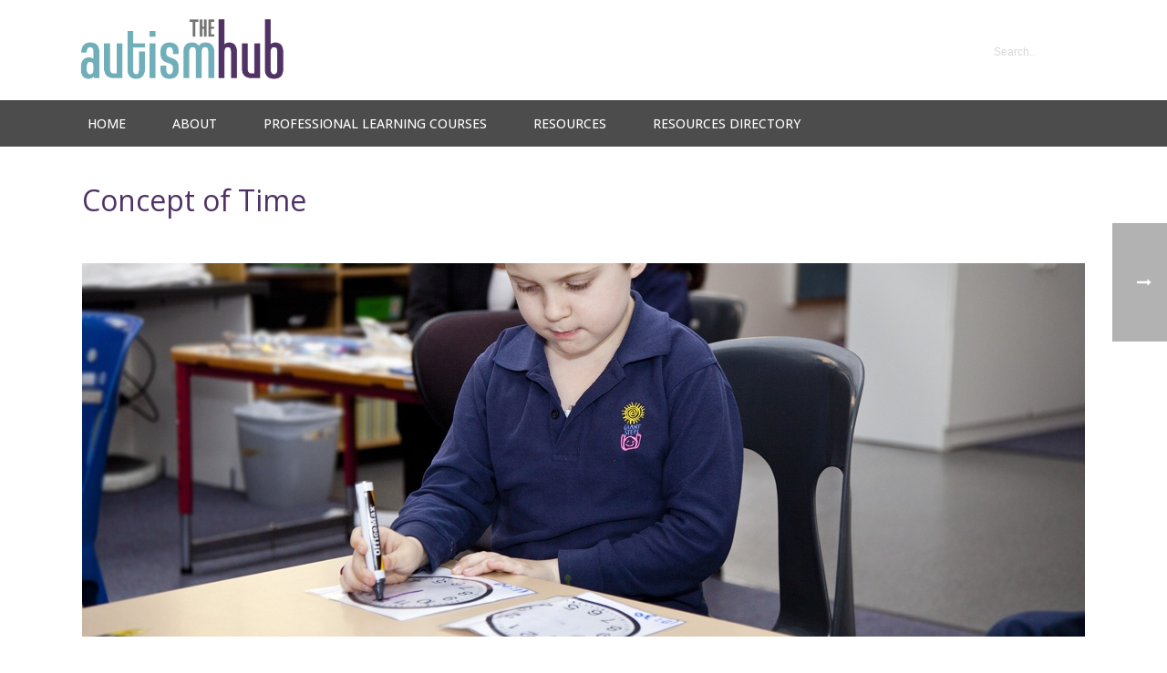

--- FILE ---
content_type: text/html; charset=UTF-8
request_url: https://www.theautismhub.net.au/concept-of-time/
body_size: 22690
content:
<!DOCTYPE html>
<html lang="en-AU" >
<head>
		<meta charset="UTF-8" /><meta name="viewport" content="width=device-width, initial-scale=1.0, minimum-scale=1.0, maximum-scale=1.0, user-scalable=0" /><meta http-equiv="X-UA-Compatible" content="IE=edge,chrome=1" /><meta name="format-detection" content="telephone=no"><title>Concept of Time &#8211; The Autism Hub</title>
<script type="text/javascript">var ajaxurl = "https://www.theautismhub.net.au/wp-admin/admin-ajax.php";</script><meta name='robots' content='max-image-preview:large' />

		<style id="critical-path-css" type="text/css">
			body,html{width:100%;height:100%;margin:0;padding:0}.page-preloader{top:0;left:0;z-index:999;position:fixed;height:100%;width:100%;text-align:center}.preloader-preview-area{animation-delay:-.2s;top:50%;-ms-transform:translateY(100%);transform:translateY(100%);margin-top:10px;max-height:calc(50% - 20px);opacity:1;width:100%;text-align:center;position:absolute}.preloader-logo{max-width:90%;top:50%;-ms-transform:translateY(-100%);transform:translateY(-100%);margin:-10px auto 0 auto;max-height:calc(50% - 20px);opacity:1;position:relative}.ball-pulse>div{width:15px;height:15px;border-radius:100%;margin:2px;animation-fill-mode:both;display:inline-block;animation:ball-pulse .75s infinite cubic-bezier(.2,.68,.18,1.08)}.ball-pulse>div:nth-child(1){animation-delay:-.36s}.ball-pulse>div:nth-child(2){animation-delay:-.24s}.ball-pulse>div:nth-child(3){animation-delay:-.12s}@keyframes ball-pulse{0%{transform:scale(1);opacity:1}45%{transform:scale(.1);opacity:.7}80%{transform:scale(1);opacity:1}}.ball-clip-rotate-pulse{position:relative;-ms-transform:translateY(-15px) translateX(-10px);transform:translateY(-15px) translateX(-10px);display:inline-block}.ball-clip-rotate-pulse>div{animation-fill-mode:both;position:absolute;top:0;left:0;border-radius:100%}.ball-clip-rotate-pulse>div:first-child{height:36px;width:36px;top:7px;left:-7px;animation:ball-clip-rotate-pulse-scale 1s 0s cubic-bezier(.09,.57,.49,.9) infinite}.ball-clip-rotate-pulse>div:last-child{position:absolute;width:50px;height:50px;left:-16px;top:-2px;background:0 0;border:2px solid;animation:ball-clip-rotate-pulse-rotate 1s 0s cubic-bezier(.09,.57,.49,.9) infinite;animation-duration:1s}@keyframes ball-clip-rotate-pulse-rotate{0%{transform:rotate(0) scale(1)}50%{transform:rotate(180deg) scale(.6)}100%{transform:rotate(360deg) scale(1)}}@keyframes ball-clip-rotate-pulse-scale{30%{transform:scale(.3)}100%{transform:scale(1)}}@keyframes square-spin{25%{transform:perspective(100px) rotateX(180deg) rotateY(0)}50%{transform:perspective(100px) rotateX(180deg) rotateY(180deg)}75%{transform:perspective(100px) rotateX(0) rotateY(180deg)}100%{transform:perspective(100px) rotateX(0) rotateY(0)}}.square-spin{display:inline-block}.square-spin>div{animation-fill-mode:both;width:50px;height:50px;animation:square-spin 3s 0s cubic-bezier(.09,.57,.49,.9) infinite}.cube-transition{position:relative;-ms-transform:translate(-25px,-25px);transform:translate(-25px,-25px);display:inline-block}.cube-transition>div{animation-fill-mode:both;width:15px;height:15px;position:absolute;top:-5px;left:-5px;animation:cube-transition 1.6s 0s infinite ease-in-out}.cube-transition>div:last-child{animation-delay:-.8s}@keyframes cube-transition{25%{transform:translateX(50px) scale(.5) rotate(-90deg)}50%{transform:translate(50px,50px) rotate(-180deg)}75%{transform:translateY(50px) scale(.5) rotate(-270deg)}100%{transform:rotate(-360deg)}}.ball-scale>div{border-radius:100%;margin:2px;animation-fill-mode:both;display:inline-block;height:60px;width:60px;animation:ball-scale 1s 0s ease-in-out infinite}@keyframes ball-scale{0%{transform:scale(0)}100%{transform:scale(1);opacity:0}}.line-scale>div{animation-fill-mode:both;display:inline-block;width:5px;height:50px;border-radius:2px;margin:2px}.line-scale>div:nth-child(1){animation:line-scale 1s -.5s infinite cubic-bezier(.2,.68,.18,1.08)}.line-scale>div:nth-child(2){animation:line-scale 1s -.4s infinite cubic-bezier(.2,.68,.18,1.08)}.line-scale>div:nth-child(3){animation:line-scale 1s -.3s infinite cubic-bezier(.2,.68,.18,1.08)}.line-scale>div:nth-child(4){animation:line-scale 1s -.2s infinite cubic-bezier(.2,.68,.18,1.08)}.line-scale>div:nth-child(5){animation:line-scale 1s -.1s infinite cubic-bezier(.2,.68,.18,1.08)}@keyframes line-scale{0%{transform:scaley(1)}50%{transform:scaley(.4)}100%{transform:scaley(1)}}.ball-scale-multiple{position:relative;-ms-transform:translateY(30px);transform:translateY(30px);display:inline-block}.ball-scale-multiple>div{border-radius:100%;animation-fill-mode:both;margin:2px;position:absolute;left:-30px;top:0;opacity:0;margin:0;width:50px;height:50px;animation:ball-scale-multiple 1s 0s linear infinite}.ball-scale-multiple>div:nth-child(2){animation-delay:-.2s}.ball-scale-multiple>div:nth-child(3){animation-delay:-.2s}@keyframes ball-scale-multiple{0%{transform:scale(0);opacity:0}5%{opacity:1}100%{transform:scale(1);opacity:0}}.ball-pulse-sync{display:inline-block}.ball-pulse-sync>div{width:15px;height:15px;border-radius:100%;margin:2px;animation-fill-mode:both;display:inline-block}.ball-pulse-sync>div:nth-child(1){animation:ball-pulse-sync .6s -.21s infinite ease-in-out}.ball-pulse-sync>div:nth-child(2){animation:ball-pulse-sync .6s -.14s infinite ease-in-out}.ball-pulse-sync>div:nth-child(3){animation:ball-pulse-sync .6s -70ms infinite ease-in-out}@keyframes ball-pulse-sync{33%{transform:translateY(10px)}66%{transform:translateY(-10px)}100%{transform:translateY(0)}}.transparent-circle{display:inline-block;border-top:.5em solid rgba(255,255,255,.2);border-right:.5em solid rgba(255,255,255,.2);border-bottom:.5em solid rgba(255,255,255,.2);border-left:.5em solid #fff;transform:translateZ(0);animation:transparent-circle 1.1s infinite linear;width:50px;height:50px;border-radius:50%}.transparent-circle:after{border-radius:50%;width:10em;height:10em}@keyframes transparent-circle{0%{transform:rotate(0)}100%{transform:rotate(360deg)}}.ball-spin-fade-loader{position:relative;top:-10px;left:-10px;display:inline-block}.ball-spin-fade-loader>div{width:15px;height:15px;border-radius:100%;margin:2px;animation-fill-mode:both;position:absolute;animation:ball-spin-fade-loader 1s infinite linear}.ball-spin-fade-loader>div:nth-child(1){top:25px;left:0;animation-delay:-.84s;-webkit-animation-delay:-.84s}.ball-spin-fade-loader>div:nth-child(2){top:17.05px;left:17.05px;animation-delay:-.72s;-webkit-animation-delay:-.72s}.ball-spin-fade-loader>div:nth-child(3){top:0;left:25px;animation-delay:-.6s;-webkit-animation-delay:-.6s}.ball-spin-fade-loader>div:nth-child(4){top:-17.05px;left:17.05px;animation-delay:-.48s;-webkit-animation-delay:-.48s}.ball-spin-fade-loader>div:nth-child(5){top:-25px;left:0;animation-delay:-.36s;-webkit-animation-delay:-.36s}.ball-spin-fade-loader>div:nth-child(6){top:-17.05px;left:-17.05px;animation-delay:-.24s;-webkit-animation-delay:-.24s}.ball-spin-fade-loader>div:nth-child(7){top:0;left:-25px;animation-delay:-.12s;-webkit-animation-delay:-.12s}.ball-spin-fade-loader>div:nth-child(8){top:17.05px;left:-17.05px;animation-delay:0s;-webkit-animation-delay:0s}@keyframes ball-spin-fade-loader{50%{opacity:.3;transform:scale(.4)}100%{opacity:1;transform:scale(1)}}		</style>

		<link rel='dns-prefetch' href='//maps.googleapis.com' />
<link rel='dns-prefetch' href='//meet.jit.si' />
<link rel='dns-prefetch' href='//use.fontawesome.com' />
<link rel='dns-prefetch' href='//fonts.googleapis.com' />
<link rel="alternate" type="application/rss+xml" title="The Autism Hub &raquo; Feed" href="https://www.theautismhub.net.au/feed/" />
<link rel="alternate" type="application/rss+xml" title="The Autism Hub &raquo; Comments Feed" href="https://www.theautismhub.net.au/comments/feed/" />

<link rel="shortcut icon" href="https://www.theautismhub.net.au/wp-content/uploads/2017/04/favicon.ico"  />
<script type="text/javascript">window.abb = {};php = {};window.PHP = {};PHP.ajax = "https://www.theautismhub.net.au/wp-admin/admin-ajax.php";PHP.wp_p_id = "37";var mk_header_parallax, mk_banner_parallax, mk_page_parallax, mk_footer_parallax, mk_body_parallax;var mk_images_dir = "https://www.theautismhub.net.au/wp-content/themes/jupiter/assets/images",mk_theme_js_path = "https://www.theautismhub.net.au/wp-content/themes/jupiter/assets/js",mk_theme_dir = "https://www.theautismhub.net.au/wp-content/themes/jupiter",mk_captcha_placeholder = "Enter Captcha",mk_captcha_invalid_txt = "Invalid. Try again.",mk_captcha_correct_txt = "Captcha correct.",mk_responsive_nav_width = 1140,mk_vertical_header_back = "Back",mk_vertical_header_anim = "1",mk_check_rtl = true,mk_grid_width = 1140,mk_ajax_search_option = "header",mk_preloader_bg_color = "#fff",mk_accent_color = "#4f3263",mk_go_to_top =  "true",mk_smooth_scroll =  "true",mk_show_background_video =  "true",mk_preloader_bar_color = "#4f3263",mk_preloader_logo = "";var mk_header_parallax = false,mk_banner_parallax = false,mk_footer_parallax = false,mk_body_parallax = false,mk_no_more_posts = "No More Posts",mk_typekit_id   = "",mk_google_fonts = ["Open Sans:100italic,200italic,300italic,400italic,500italic,600italic,700italic,800italic,900italic,100,200,300,400,500,600,700,800,900"],mk_global_lazyload = true;</script><link rel="alternate" title="oEmbed (JSON)" type="application/json+oembed" href="https://www.theautismhub.net.au/wp-json/oembed/1.0/embed?url=https%3A%2F%2Fwww.theautismhub.net.au%2Fconcept-of-time%2F" />
<link rel="alternate" title="oEmbed (XML)" type="text/xml+oembed" href="https://www.theautismhub.net.au/wp-json/oembed/1.0/embed?url=https%3A%2F%2Fwww.theautismhub.net.au%2Fconcept-of-time%2F&#038;format=xml" />
<style id='wp-img-auto-sizes-contain-inline-css' type='text/css'>
img:is([sizes=auto i],[sizes^="auto," i]){contain-intrinsic-size:3000px 1500px}
/*# sourceURL=wp-img-auto-sizes-contain-inline-css */
</style>
<link rel='stylesheet' id='wp-block-library-css' href='https://www.theautismhub.net.au/wp-includes/css/dist/block-library/style.min.css?ver=6.9' type='text/css' media='all' />
<style id='global-styles-inline-css' type='text/css'>
:root{--wp--preset--aspect-ratio--square: 1;--wp--preset--aspect-ratio--4-3: 4/3;--wp--preset--aspect-ratio--3-4: 3/4;--wp--preset--aspect-ratio--3-2: 3/2;--wp--preset--aspect-ratio--2-3: 2/3;--wp--preset--aspect-ratio--16-9: 16/9;--wp--preset--aspect-ratio--9-16: 9/16;--wp--preset--color--black: #000000;--wp--preset--color--cyan-bluish-gray: #abb8c3;--wp--preset--color--white: #ffffff;--wp--preset--color--pale-pink: #f78da7;--wp--preset--color--vivid-red: #cf2e2e;--wp--preset--color--luminous-vivid-orange: #ff6900;--wp--preset--color--luminous-vivid-amber: #fcb900;--wp--preset--color--light-green-cyan: #7bdcb5;--wp--preset--color--vivid-green-cyan: #00d084;--wp--preset--color--pale-cyan-blue: #8ed1fc;--wp--preset--color--vivid-cyan-blue: #0693e3;--wp--preset--color--vivid-purple: #9b51e0;--wp--preset--gradient--vivid-cyan-blue-to-vivid-purple: linear-gradient(135deg,rgb(6,147,227) 0%,rgb(155,81,224) 100%);--wp--preset--gradient--light-green-cyan-to-vivid-green-cyan: linear-gradient(135deg,rgb(122,220,180) 0%,rgb(0,208,130) 100%);--wp--preset--gradient--luminous-vivid-amber-to-luminous-vivid-orange: linear-gradient(135deg,rgb(252,185,0) 0%,rgb(255,105,0) 100%);--wp--preset--gradient--luminous-vivid-orange-to-vivid-red: linear-gradient(135deg,rgb(255,105,0) 0%,rgb(207,46,46) 100%);--wp--preset--gradient--very-light-gray-to-cyan-bluish-gray: linear-gradient(135deg,rgb(238,238,238) 0%,rgb(169,184,195) 100%);--wp--preset--gradient--cool-to-warm-spectrum: linear-gradient(135deg,rgb(74,234,220) 0%,rgb(151,120,209) 20%,rgb(207,42,186) 40%,rgb(238,44,130) 60%,rgb(251,105,98) 80%,rgb(254,248,76) 100%);--wp--preset--gradient--blush-light-purple: linear-gradient(135deg,rgb(255,206,236) 0%,rgb(152,150,240) 100%);--wp--preset--gradient--blush-bordeaux: linear-gradient(135deg,rgb(254,205,165) 0%,rgb(254,45,45) 50%,rgb(107,0,62) 100%);--wp--preset--gradient--luminous-dusk: linear-gradient(135deg,rgb(255,203,112) 0%,rgb(199,81,192) 50%,rgb(65,88,208) 100%);--wp--preset--gradient--pale-ocean: linear-gradient(135deg,rgb(255,245,203) 0%,rgb(182,227,212) 50%,rgb(51,167,181) 100%);--wp--preset--gradient--electric-grass: linear-gradient(135deg,rgb(202,248,128) 0%,rgb(113,206,126) 100%);--wp--preset--gradient--midnight: linear-gradient(135deg,rgb(2,3,129) 0%,rgb(40,116,252) 100%);--wp--preset--font-size--small: 13px;--wp--preset--font-size--medium: 20px;--wp--preset--font-size--large: 36px;--wp--preset--font-size--x-large: 42px;--wp--preset--spacing--20: 0.44rem;--wp--preset--spacing--30: 0.67rem;--wp--preset--spacing--40: 1rem;--wp--preset--spacing--50: 1.5rem;--wp--preset--spacing--60: 2.25rem;--wp--preset--spacing--70: 3.38rem;--wp--preset--spacing--80: 5.06rem;--wp--preset--shadow--natural: 6px 6px 9px rgba(0, 0, 0, 0.2);--wp--preset--shadow--deep: 12px 12px 50px rgba(0, 0, 0, 0.4);--wp--preset--shadow--sharp: 6px 6px 0px rgba(0, 0, 0, 0.2);--wp--preset--shadow--outlined: 6px 6px 0px -3px rgb(255, 255, 255), 6px 6px rgb(0, 0, 0);--wp--preset--shadow--crisp: 6px 6px 0px rgb(0, 0, 0);}:where(.is-layout-flex){gap: 0.5em;}:where(.is-layout-grid){gap: 0.5em;}body .is-layout-flex{display: flex;}.is-layout-flex{flex-wrap: wrap;align-items: center;}.is-layout-flex > :is(*, div){margin: 0;}body .is-layout-grid{display: grid;}.is-layout-grid > :is(*, div){margin: 0;}:where(.wp-block-columns.is-layout-flex){gap: 2em;}:where(.wp-block-columns.is-layout-grid){gap: 2em;}:where(.wp-block-post-template.is-layout-flex){gap: 1.25em;}:where(.wp-block-post-template.is-layout-grid){gap: 1.25em;}.has-black-color{color: var(--wp--preset--color--black) !important;}.has-cyan-bluish-gray-color{color: var(--wp--preset--color--cyan-bluish-gray) !important;}.has-white-color{color: var(--wp--preset--color--white) !important;}.has-pale-pink-color{color: var(--wp--preset--color--pale-pink) !important;}.has-vivid-red-color{color: var(--wp--preset--color--vivid-red) !important;}.has-luminous-vivid-orange-color{color: var(--wp--preset--color--luminous-vivid-orange) !important;}.has-luminous-vivid-amber-color{color: var(--wp--preset--color--luminous-vivid-amber) !important;}.has-light-green-cyan-color{color: var(--wp--preset--color--light-green-cyan) !important;}.has-vivid-green-cyan-color{color: var(--wp--preset--color--vivid-green-cyan) !important;}.has-pale-cyan-blue-color{color: var(--wp--preset--color--pale-cyan-blue) !important;}.has-vivid-cyan-blue-color{color: var(--wp--preset--color--vivid-cyan-blue) !important;}.has-vivid-purple-color{color: var(--wp--preset--color--vivid-purple) !important;}.has-black-background-color{background-color: var(--wp--preset--color--black) !important;}.has-cyan-bluish-gray-background-color{background-color: var(--wp--preset--color--cyan-bluish-gray) !important;}.has-white-background-color{background-color: var(--wp--preset--color--white) !important;}.has-pale-pink-background-color{background-color: var(--wp--preset--color--pale-pink) !important;}.has-vivid-red-background-color{background-color: var(--wp--preset--color--vivid-red) !important;}.has-luminous-vivid-orange-background-color{background-color: var(--wp--preset--color--luminous-vivid-orange) !important;}.has-luminous-vivid-amber-background-color{background-color: var(--wp--preset--color--luminous-vivid-amber) !important;}.has-light-green-cyan-background-color{background-color: var(--wp--preset--color--light-green-cyan) !important;}.has-vivid-green-cyan-background-color{background-color: var(--wp--preset--color--vivid-green-cyan) !important;}.has-pale-cyan-blue-background-color{background-color: var(--wp--preset--color--pale-cyan-blue) !important;}.has-vivid-cyan-blue-background-color{background-color: var(--wp--preset--color--vivid-cyan-blue) !important;}.has-vivid-purple-background-color{background-color: var(--wp--preset--color--vivid-purple) !important;}.has-black-border-color{border-color: var(--wp--preset--color--black) !important;}.has-cyan-bluish-gray-border-color{border-color: var(--wp--preset--color--cyan-bluish-gray) !important;}.has-white-border-color{border-color: var(--wp--preset--color--white) !important;}.has-pale-pink-border-color{border-color: var(--wp--preset--color--pale-pink) !important;}.has-vivid-red-border-color{border-color: var(--wp--preset--color--vivid-red) !important;}.has-luminous-vivid-orange-border-color{border-color: var(--wp--preset--color--luminous-vivid-orange) !important;}.has-luminous-vivid-amber-border-color{border-color: var(--wp--preset--color--luminous-vivid-amber) !important;}.has-light-green-cyan-border-color{border-color: var(--wp--preset--color--light-green-cyan) !important;}.has-vivid-green-cyan-border-color{border-color: var(--wp--preset--color--vivid-green-cyan) !important;}.has-pale-cyan-blue-border-color{border-color: var(--wp--preset--color--pale-cyan-blue) !important;}.has-vivid-cyan-blue-border-color{border-color: var(--wp--preset--color--vivid-cyan-blue) !important;}.has-vivid-purple-border-color{border-color: var(--wp--preset--color--vivid-purple) !important;}.has-vivid-cyan-blue-to-vivid-purple-gradient-background{background: var(--wp--preset--gradient--vivid-cyan-blue-to-vivid-purple) !important;}.has-light-green-cyan-to-vivid-green-cyan-gradient-background{background: var(--wp--preset--gradient--light-green-cyan-to-vivid-green-cyan) !important;}.has-luminous-vivid-amber-to-luminous-vivid-orange-gradient-background{background: var(--wp--preset--gradient--luminous-vivid-amber-to-luminous-vivid-orange) !important;}.has-luminous-vivid-orange-to-vivid-red-gradient-background{background: var(--wp--preset--gradient--luminous-vivid-orange-to-vivid-red) !important;}.has-very-light-gray-to-cyan-bluish-gray-gradient-background{background: var(--wp--preset--gradient--very-light-gray-to-cyan-bluish-gray) !important;}.has-cool-to-warm-spectrum-gradient-background{background: var(--wp--preset--gradient--cool-to-warm-spectrum) !important;}.has-blush-light-purple-gradient-background{background: var(--wp--preset--gradient--blush-light-purple) !important;}.has-blush-bordeaux-gradient-background{background: var(--wp--preset--gradient--blush-bordeaux) !important;}.has-luminous-dusk-gradient-background{background: var(--wp--preset--gradient--luminous-dusk) !important;}.has-pale-ocean-gradient-background{background: var(--wp--preset--gradient--pale-ocean) !important;}.has-electric-grass-gradient-background{background: var(--wp--preset--gradient--electric-grass) !important;}.has-midnight-gradient-background{background: var(--wp--preset--gradient--midnight) !important;}.has-small-font-size{font-size: var(--wp--preset--font-size--small) !important;}.has-medium-font-size{font-size: var(--wp--preset--font-size--medium) !important;}.has-large-font-size{font-size: var(--wp--preset--font-size--large) !important;}.has-x-large-font-size{font-size: var(--wp--preset--font-size--x-large) !important;}
/*# sourceURL=global-styles-inline-css */
</style>

<style id='classic-theme-styles-inline-css' type='text/css'>
/*! This file is auto-generated */
.wp-block-button__link{color:#fff;background-color:#32373c;border-radius:9999px;box-shadow:none;text-decoration:none;padding:calc(.667em + 2px) calc(1.333em + 2px);font-size:1.125em}.wp-block-file__button{background:#32373c;color:#fff;text-decoration:none}
/*# sourceURL=/wp-includes/css/classic-themes.min.css */
</style>
<style id='font-awesome-svg-styles-default-inline-css' type='text/css'>
.svg-inline--fa {
  display: inline-block;
  height: 1em;
  overflow: visible;
  vertical-align: -.125em;
}
/*# sourceURL=font-awesome-svg-styles-default-inline-css */
</style>
<link rel='stylesheet' id='font-awesome-svg-styles-css' href='https://www.theautismhub.net.au/wp-content/uploads/font-awesome/v6.7.1/css/svg-with-js.css' type='text/css' media='all' />
<style id='font-awesome-svg-styles-inline-css' type='text/css'>
   .wp-block-font-awesome-icon svg::before,
   .wp-rich-text-font-awesome-icon svg::before {content: unset;}
/*# sourceURL=font-awesome-svg-styles-inline-css */
</style>
<link rel='stylesheet' id='sld_block-cgb-style-css-css' href='https://www.theautismhub.net.au/wp-content/plugins/qc-simple-link-directory/gutenberg/sld-block/dist/blocks.style.build.css?ver=6.9' type='text/css' media='all' />
<link rel='stylesheet' id='vfb-pro-css' href='https://www.theautismhub.net.au/wp-content/plugins/vfb-pro/public/assets/css/vfb-style.min.css?ver=2019.05.10' type='text/css' media='all' />
<link rel='stylesheet' id='theme-styles-css' href='https://www.theautismhub.net.au/wp-content/themes/jupiter/assets/stylesheet/min/full-styles.6.12.2.css?ver=1744807797' type='text/css' media='all' />
<style id='theme-styles-inline-css' type='text/css'>

			#wpadminbar {
				-webkit-backface-visibility: hidden;
				backface-visibility: hidden;
				-webkit-perspective: 1000;
				-ms-perspective: 1000;
				perspective: 1000;
				-webkit-transform: translateZ(0px);
				-ms-transform: translateZ(0px);
				transform: translateZ(0px);
			}
			@media screen and (max-width: 600px) {
				#wpadminbar {
					position: fixed !important;
				}
			}
		
body { transform:unset;background-color:#fff; } .hb-custom-header #mk-page-introduce, #mk-page-introduce { transform:unset;background-size:cover;-webkit-background-size:cover;-moz-background-size:cover; } .hb-custom-header > div, .mk-header-bg { transform:unset; } .mk-classic-nav-bg { background-color:rgba(0,0,0,0.7); } .master-holder-bg { transform:unset;background-color:#fff; } #mk-footer { transform:unset;background-color:#4f3263; } #mk-boxed-layout { -webkit-box-shadow:0 0 0px rgba(0, 0, 0, 0); -moz-box-shadow:0 0 0px rgba(0, 0, 0, 0); box-shadow:0 0 0px rgba(0, 0, 0, 0); } .mk-news-tab .mk-tabs-tabs .is-active a, .mk-fancy-title.pattern-style span, .mk-fancy-title.pattern-style.color-gradient span:after, .page-bg-color { background-color:#fff; } .page-title { font-size:32px; color:#4f3263; text-transform:none; font-weight:400; letter-spacing:0px; } .page-subtitle { font-size:14px; line-height:100%; color:#a3a3a3; font-size:14px; text-transform:none; } .header-style-1 .mk-header-padding-wrapper, .header-style-2 .mk-header-padding-wrapper, .header-style-3 .mk-header-padding-wrapper { padding-top:161px; } .mk-process-steps[max-width~="950px"] ul::before { display:none !important; } .mk-process-steps[max-width~="950px"] li { margin-bottom:30px !important; width:100% !important; text-align:center; } .mk-event-countdown-ul[max-width~="750px"] li { width:90%; display:block; margin:0 auto 15px; } body { font-family:Trebuchet MS, Helvetica, sans-serif } body { font-family:Open Sans } @font-face { font-family:'star'; src:url('https://www.theautismhub.net.au/wp-content/themes/jupiter/assets/stylesheet/fonts/star/font.eot'); src:url('https://www.theautismhub.net.au/wp-content/themes/jupiter/assets/stylesheet/fonts/star/font.eot?#iefix') format('embedded-opentype'), url('https://www.theautismhub.net.au/wp-content/themes/jupiter/assets/stylesheet/fonts/star/font.woff') format('woff'), url('https://www.theautismhub.net.au/wp-content/themes/jupiter/assets/stylesheet/fonts/star/font.ttf') format('truetype'), url('https://www.theautismhub.net.au/wp-content/themes/jupiter/assets/stylesheet/fonts/star/font.svg#star') format('svg'); font-weight:normal; font-style:normal; } @font-face { font-family:'WooCommerce'; src:url('https://www.theautismhub.net.au/wp-content/themes/jupiter/assets/stylesheet/fonts/woocommerce/font.eot'); src:url('https://www.theautismhub.net.au/wp-content/themes/jupiter/assets/stylesheet/fonts/woocommerce/font.eot?#iefix') format('embedded-opentype'), url('https://www.theautismhub.net.au/wp-content/themes/jupiter/assets/stylesheet/fonts/woocommerce/font.woff') format('woff'), url('https://www.theautismhub.net.au/wp-content/themes/jupiter/assets/stylesheet/fonts/woocommerce/font.ttf') format('truetype'), url('https://www.theautismhub.net.au/wp-content/themes/jupiter/assets/stylesheet/fonts/woocommerce/font.svg#WooCommerce') format('svg'); font-weight:normal; font-style:normal; }.mk-classic-nav-bg { background-color:#525252; } .mk-header-nav-container { background-color:#525252; } .header-style-2.header-align-left .header-logo { margin:0 5px; } .mk-blog-showcase-thumb a svg { width:46px !important; } .vmdwidget .widgettitle { letter-spacing:0px; font-size:14px!important; font-weight:700!important; color:#71afba!important; } #theme-page .theme-page-wrapper .theme-content { padding:0 20px; } .single-post-tags { margin-bottom:60px; } .vfbp-form .btn-primary { background-color:#4f3263; border-color:#4f3263; } .vmdlinechart h2 { font-size:14px !important; font-weight:700 !important; color:#71afba !important; } .mk-fancy-title.pattern-style { background:none; } .vmdh6 h6 { color:#71afba !important; font-size:12px !important; } ol { font-size:14px; } .vfbp-form .btn-primary:hover { background-color:#71afba; border-color:#71afba; color:#fff; } ul li { margin-bottom:8px; } .mk-single-content { margin:10px 0 10px; } .gm-style { filter:grayscale(100%); } .mk-imagebox-item .item-button a { text-transform:uppercase; }
/*# sourceURL=theme-styles-inline-css */
</style>
<link rel='stylesheet' id='mkhb-render-css' href='https://www.theautismhub.net.au/wp-content/themes/jupiter/header-builder/includes/assets/css/mkhb-render.css?ver=6.12.2' type='text/css' media='all' />
<link rel='stylesheet' id='mkhb-row-css' href='https://www.theautismhub.net.au/wp-content/themes/jupiter/header-builder/includes/assets/css/mkhb-row.css?ver=6.12.2' type='text/css' media='all' />
<link rel='stylesheet' id='mkhb-column-css' href='https://www.theautismhub.net.au/wp-content/themes/jupiter/header-builder/includes/assets/css/mkhb-column.css?ver=6.12.2' type='text/css' media='all' />
<link rel='stylesheet' id='font-awesome-official-css' href='https://use.fontawesome.com/releases/v6.7.1/css/all.css' type='text/css' media='all' integrity="sha384-QI8z31KmtR+tk1MYi0DfgxrjYgpTpLLol3bqZA/Q1Y8BvH+6k7/Huoj38gQOaCS7" crossorigin="anonymous" />
<link rel='stylesheet' id='evcal_google_fonts-css' href='https://fonts.googleapis.com/css?family=Noto+Sans%3A400%2C400italic%2C700%7CPoppins%3A700%2C800%2C900&#038;subset=latin%2Clatin-ext&#038;ver=5.0.3' type='text/css' media='all' />
<link rel='stylesheet' id='evcal_cal_default-css' href='//www.theautismhub.net.au/wp-content/plugins/eventON/assets/css/eventon_styles.css?ver=5.0.3' type='text/css' media='all' />
<link rel='stylesheet' id='evo_font_icons-css' href='//www.theautismhub.net.au/wp-content/plugins/eventON/assets/fonts/all.css?ver=5.0.3' type='text/css' media='all' />
<link rel='stylesheet' id='eventon_dynamic_styles-css' href='//www.theautismhub.net.au/wp-content/plugins/eventON/assets/css/eventon_dynamic_styles.css?ver=5.0.3' type='text/css' media='all' />
<link rel='stylesheet' id='evoss_styles-css' href='//www.theautismhub.net.au/wp-content/plugins/eventon-speakers-schedule/assets/SS_styles.css?ver=6.9' type='text/css' media='all' />
<link rel='stylesheet' id='js_composer_front-css' href='https://www.theautismhub.net.au/wp-content/plugins/js_composer_theme/assets/css/js_composer.min.css?ver=8.7.2' type='text/css' media='all' />
<link rel='stylesheet' id='theme-options-css' href='https://www.theautismhub.net.au/wp-content/uploads/mk_assets/theme-options-production-1765754853.css?ver=1765754778' type='text/css' media='all' />
<link rel='stylesheet' id='jupiter-donut-shortcodes-css' href='https://www.theautismhub.net.au/wp-content/plugins/jupiter-donut/assets/css/shortcodes-styles.min.css?ver=1.6.4' type='text/css' media='all' />
<link rel='stylesheet' id='mk-style-css' href='https://www.theautismhub.net.au/wp-content/themes/jupiter-child/style.css?ver=6.9' type='text/css' media='all' />
<link rel='stylesheet' id='font-awesome-official-v4shim-css' href='https://use.fontawesome.com/releases/v6.7.1/css/v4-shims.css' type='text/css' media='all' integrity="sha384-R64+fQmO33bGWclNEac7wTslE6q6qYBlYBl8/ih3jdfiYZsUJ3OvPpaWQNgnKZL0" crossorigin="anonymous" />
<script type="text/javascript" src="https://www.theautismhub.net.au/wp-includes/js/jquery/jquery.min.js?ver=3.7.1" id="jquery-core-js"></script>
<script type="text/javascript" src="https://www.theautismhub.net.au/wp-includes/js/jquery/jquery-migrate.min.js?ver=3.4.1" id="jquery-migrate-js"></script>
<script type="text/javascript" data-noptimize='' data-no-minify='' src="https://www.theautismhub.net.au/wp-content/themes/jupiter/assets/js/plugins/wp-enqueue/webfontloader.js?ver=6.9" id="mk-webfontloader-js"></script>
<script type="text/javascript" id="mk-webfontloader-js-after">
/* <![CDATA[ */

WebFontConfig = {
	timeout: 2000
}

if ( mk_typekit_id.length > 0 ) {
	WebFontConfig.typekit = {
		id: mk_typekit_id
	}
}

if ( mk_google_fonts.length > 0 ) {
	WebFontConfig.google = {
		families:  mk_google_fonts
	}
}

if ( (mk_google_fonts.length > 0 || mk_typekit_id.length > 0) && navigator.userAgent.indexOf("Speed Insights") == -1) {
	WebFont.load( WebFontConfig );
}
		
//# sourceURL=mk-webfontloader-js-after
/* ]]> */
</script>
<script type="text/javascript" id="evo-inlinescripts-header-js-after">
/* <![CDATA[ */
jQuery(document).ready(function($){});
//# sourceURL=evo-inlinescripts-header-js-after
/* ]]> */
</script>
<script></script><link rel="https://api.w.org/" href="https://www.theautismhub.net.au/wp-json/" /><link rel="alternate" title="JSON" type="application/json" href="https://www.theautismhub.net.au/wp-json/wp/v2/posts/37" /><meta name="generator" content="WordPress 6.9" />
<link rel="canonical" href="https://www.theautismhub.net.au/concept-of-time/" />
<link rel='shortlink' href='https://www.theautismhub.net.au/?p=37' />
<script type="text/javascript">
           var ajaxurl = "https://www.theautismhub.net.au/wp-admin/admin-ajax.php";
         </script><script type="text/javascript">
	           var ajaxurl = "https://www.theautismhub.net.au/wp-admin/admin-ajax.php";
	         </script><meta itemprop="author" content="" /><meta itemprop="datePublished" content="16/01/2017" /><meta itemprop="dateModified" content="04/08/2017" /><meta itemprop="publisher" content="The Autism Hub" /><meta property="og:site_name" content="The Autism Hub"/><meta property="og:image" content="https://www.theautismhub.net.au/wp-content/uploads/2017/04/tah_time.jpg"/><meta property="og:url" content="https://www.theautismhub.net.au/concept-of-time/"/><meta property="og:title" content="Concept of Time"/><meta property="og:description" content="Drawing, writing or putting a visual or remnant of the requested event or activity on some kind of schedule or calendar can be incredibly helpful to support understanding and alleviate stress caused through uncertainty about what is happening and when."/><meta property="og:type" content="article"/><script> var isTest = false; </script><meta name="generator" content="Powered by WPBakery Page Builder - drag and drop page builder for WordPress."/>
		<style type="text/css" id="wp-custom-css">
			.evcal_cblock .evo_end {
  font-size: 30px;
	margin-left: 2px;
	margin-top: 0px;
}
.evcal_cblock .evo_end::before {
	height: 3px;
	width: 8px;
}
.evcal_cblock .evo_start em.month {
  font-size: 18px;
}
.ajde_evcal_calendar.color .evcal_cblock .evo_end::before {
	background-color:#000000;
}
.evcal_cblock .evo_end::before {
	background-color:#000000;
}
.evo_end em.date {
	margin-left:4px;
}
.ajde_evcal_calendar.color #evcal_list.eventon_events_list .eventon_list_event.clrW p .evoet_cx span.evcal_event_title, .ajde_evcal_calendar.color #evcal_list .eventon_list_event.clrW .evoet_cx span.evcal_event_title {
	color:#4f3263;
}
.eventon_events_list .eventon_list_event .evoet_cx span.evcal_desc2, .evo_pop_body .evoet_cx span.evcal_desc2{
	color:#4f3263;
}
.evcal_evdata_row {
  font-size: 16px;
}
.eventon_list_event .event_description p, .eventon_list_event .evo_metarow_details .eventon_full_description p, .eventon_list_event .evo_metarow_details .eventon_full_description li {
  font-size: 16px;
}
.eventon_list_event .event_description p{
	font-size:16px!important;
	padding-bottom: 8px;
}
.customfield3 {
	border:1.5px solid #f3f3f3;
}
.evcal_evdata_row .evcal_evdata_cell h3 {
	padding-bottom: 10px;
}
.ajde_evcal_calendar .evcal_evdata_row .evcal_evdata_cell h3.evo_h3{
	padding-top:0px;
	font-size: 18px;
}
.evo_sd{
	margin: 10px 0 20px;
}
@media (max-width: 768px) {
#evcal_list .evorow.getdirections .evo_get_direction_content{
display: block;
}
}
@media (max-width: 768px) {
  .customfield1 {
		margin-right:0px;
	}
}
@media (max-width: 768px) {
  .time {
	margin-right:0px;
	}
}
@media (max-width: 768px) {
#evcal_list .evorow.getdirections .evoInput[type="text"] {
text-align:left;
}
}
.evcal_evdata_row.evo_metarow_ICS {
  padding: 30px;
}
.eventon_events_list .eventon_list_event .evcal_list_a {
	padding:30px;
}
.eventon_events_list .eventon_list_event .evoet_cx span.evcal_desc2 {
	font-size: 20px;
}
.eventon_events_list .eventon_list_event .evoet_cx .evoet_cmf {  
	padding-top: 10px;
}
.eventon_events_list .eventon_list_event .evoet_cx .evoet_cmf {  
	padding-top: 10px;
	font-size: 14px;
}
.evo_boxtop{
	height:290px!important;
}
.ajde_evcal_calendar.boxy.boxstyle1.tbg1 #evcal_list .eventon_list_event .desc_trig{
	padding-top:315px!important;
}
.evcal_cmd i{
	font-weight:600;
}
.evcal_cell_rel_events span.img {
	width:75px;
	height:75px;
}
.eventon_list_event .evo_metarow_details .eventon_full_description li {
  padding-bottom: 0px;
	color: #656565;
}
 .affcolumn {
  float: left;
  width: 50%;
}
.nf-field-label .nf-label-span {
  font-weight: 400 !important;
  color: #202731;
  font-size: 14px;
}
.list-checkbox-wrap .nf-field-element li input {
	margin-top:.5em !important;
}
.nf-form-content button {
	text-transform: UPPERCASE;
  font-size: 14px;
  font-weight: 700;
  padding: 10px 20px;
  color: #fff;
  border: 0;
}
.nf-form-content button {
	background: #7EAFA2 !important;
	
}
.nf-form-content button:hover {
	background: #202731 !important;
	color:#f7f7f7 !important;
}
.nf-form-content .nf-field-container.submit-container .nf-field-element .ninja-forms-field{
	text-transform: uppercase;
  font-weight: 700
}
.nf-field-description p {
  font-size: 15px !important;
}
@media (max-width: 768px) {
.evocard_row .evocard_box_h .evocard_box {
  margin: 8px 0 0;
	}
}
.evo_location_name {
	font-weight:600;
}
.ajde_evcal_calendar .evo_custom_content ul li, #evcal_list .eventon_list_event .event_description .evo_custom_content li {
  font-size: 16px;
	color: #727272;
}
p.icon-text{
	display:inline;
}
ul li {
	margin-bottom: 5px;
}
.evosch_oneday_schedule span i {
  color: #71afba;
}
.evosch_oneday_schedule li::before {
  color: #71afba;
}
.evo_metarow_speaker ul.evospk_boxes .evospk_img::before {
	content: none;
}
.evo_metarow_speaker ul.evospk_boxes .evospk_img:hover {
	-webkit-transform: scale(1.15);
}
.evo_lightbox ul.evospk_boxes li{
	width:200px;
}
#evcal_list.sep_months .evcal_month_line p {
	padding: 30px 0px 10px 5px;
  color: #71afba;
}
.evcal_cmd.marr10 {
  display:none;
}
.evo_lightbox ul {
  color: #727272;
  font-size: 14px;
	line-height:140%;
	list-style-type: disc;
	margin-left: .85em;
}
.evo_pop_body .evcal_evdata_row .evcal_evdata_cell p{
	margin:0 0 5px
}
.evomdt_item p span {
	opacity:1;
}
.evospk_box{
		list-style-type: none;
}
.evo-filter-btn em.o {
	background-color: #71afba !important;
}		</style>
		<meta name="generator" content="Jupiter Child Theme 1.0" /><style type="text/css" data-type="vc_shortcodes-custom-css">.vc_custom_1493186824847{padding-top: 20px !important;padding-right: 20px !important;padding-bottom: 20px !important;padding-left: 20px !important;background-color: #eeeeee !important;}</style><noscript><style> .wpb_animate_when_almost_visible { opacity: 1; }</style></noscript>	</head>

<body class="wp-singular post-template-default single single-post postid-37 single-format-standard wp-theme-jupiter wp-child-theme-jupiter-child wpb-js-composer js-comp-ver-8.7.2 vc_responsive" itemscope="itemscope" itemtype="https://schema.org/WebPage"  data-adminbar="">
	<div class="mk-body-loader-overlay page-preloader" style="background-color:#fff;"> <div class="preloader-preview-area">  <div class="line-scale">
                            <div style="background-color: #262262"></div>
                            <div style="background-color: #262262"></div>
                            <div style="background-color: #262262"></div>
                            <div style="background-color: #262262"></div>
                            <div style="background-color: #262262"></div>
                        </div>  </div></div>
	<!-- Target for scroll anchors to achieve native browser bahaviour + possible enhancements like smooth scrolling -->
	<div id="top-of-page"></div>

		<div id="mk-boxed-layout">

			<div id="mk-theme-container" >

				 
    <header data-height='110'
                data-sticky-height='55'
                data-responsive-height='90'
                data-transparent-skin=''
                data-header-style='2'
                data-sticky-style='fixed'
                data-sticky-offset='header' id="mk-header-1" class="mk-header header-style-2 header-align-left  toolbar-false menu-hover-4 sticky-style-fixed mk-background-stretch boxed-header " role="banner" itemscope="itemscope" itemtype="https://schema.org/WPHeader" >
                    <div class="mk-header-holder">
                                                                <div class="mk-header-inner">
                    
                    <div class="mk-header-bg "></div>
                    
                    
                                            <div class="mk-grid header-grid">
                                            <div class="add-header-height">
                            
<div class="mk-nav-responsive-link">
    <div class="mk-css-icon-menu">
        <div class="mk-css-icon-menu-line-1"></div>
        <div class="mk-css-icon-menu-line-2"></div>
        <div class="mk-css-icon-menu-line-3"></div>
    </div>
</div>	<div class=" header-logo fit-logo-img add-header-height  ">
		<a href="https://www.theautismhub.net.au/" title="The Autism Hub">

			<img class="mk-desktop-logo dark-logo "
				title="An Autism Learning Resource"
				alt="An Autism Learning Resource"
				src="https://www.theautismhub.net.au/wp-content/uploads/2017/04/tah_logo.png" />

			
			
					</a>
	</div>
                        </div>

                                            </div>
                    
                    <div class="clearboth"></div>

                    <div class="mk-header-nav-container menu-hover-style-4" role="navigation" itemscope="itemscope" itemtype="https://schema.org/SiteNavigationElement" >
                        <div class="mk-classic-nav-bg"></div>
                        <div class="mk-classic-menu-wrapper">
                            <nav class="mk-main-navigation js-main-nav"><ul id="menu-main-menu" class="main-navigation-ul"><li id="menu-item-9149" class="menu-item menu-item-type-post_type menu-item-object-page menu-item-home no-mega-menu"><a class="menu-item-link js-smooth-scroll"  href="https://www.theautismhub.net.au/">Home</a></li>
<li id="menu-item-9150" class="menu-item menu-item-type-post_type menu-item-object-page no-mega-menu"><a class="menu-item-link js-smooth-scroll"  href="https://www.theautismhub.net.au/about/">About</a></li>
<li id="menu-item-9163" class="menu-item menu-item-type-post_type menu-item-object-page no-mega-menu"><a class="menu-item-link js-smooth-scroll"  href="https://www.theautismhub.net.au/professional-learning-courses/">Professional Learning Courses</a></li>
<li id="menu-item-9164" class="menu-item menu-item-type-post_type menu-item-object-page menu-item-has-children no-mega-menu"><a class="menu-item-link js-smooth-scroll"  href="https://www.theautismhub.net.au/resources/">Resources</a>
<ul style="" class="sub-menu ">
	<li id="menu-item-9151" class="menu-item menu-item-type-post_type menu-item-object-page"><a class="menu-item-link js-smooth-scroll"  href="https://www.theautismhub.net.au/autism-learning-styles/">Autism Learning Styles</a></li>
	<li id="menu-item-9240" class="menu-item menu-item-type-taxonomy menu-item-object-category"><a class="menu-item-link js-smooth-scroll"  href="https://www.theautismhub.net.au/category/collaborative-classroom/participation-and-engagement/">Student Engagement</a></li>
	<li id="menu-item-9239" class="menu-item menu-item-type-taxonomy menu-item-object-category"><a class="menu-item-link js-smooth-scroll"  href="https://www.theautismhub.net.au/category/collaborative-classroom/speech-communication/">Speech &amp; Communication</a></li>
	<li id="menu-item-9241" class="menu-item menu-item-type-taxonomy menu-item-object-category"><a class="menu-item-link js-smooth-scroll"  href="https://www.theautismhub.net.au/category/collaborative-classroom/working-together/">Working Together</a></li>
	<li id="menu-item-9253" class="menu-item menu-item-type-taxonomy menu-item-object-category"><a class="menu-item-link js-smooth-scroll"  href="https://www.theautismhub.net.au/category/collaborative-classroom/music-and-motivation/">Music and Motivation</a></li>
	<li id="menu-item-9257" class="menu-item menu-item-type-taxonomy menu-item-object-category"><a class="menu-item-link js-smooth-scroll"  href="https://www.theautismhub.net.au/category/curriculum/life-skills/">Life Skills</a></li>
	<li id="menu-item-9238" class="menu-item menu-item-type-taxonomy menu-item-object-category"><a class="menu-item-link js-smooth-scroll"  href="https://www.theautismhub.net.au/category/curriculum/creative-arts/">Creative Arts</a></li>
	<li id="menu-item-9258" class="menu-item menu-item-type-taxonomy menu-item-object-category"><a class="menu-item-link js-smooth-scroll"  href="https://www.theautismhub.net.au/category/curriculum/science-and-technology/">Science and Technology</a></li>
	<li id="menu-item-9235" class="menu-item menu-item-type-taxonomy menu-item-object-category"><a class="menu-item-link js-smooth-scroll"  href="https://www.theautismhub.net.au/category/curriculum/english/">English</a></li>
	<li id="menu-item-9256" class="menu-item menu-item-type-taxonomy menu-item-object-category"><a class="menu-item-link js-smooth-scroll"  href="https://www.theautismhub.net.au/category/curriculum/history-and-geography/">History and Geography</a></li>
	<li id="menu-item-9236" class="menu-item menu-item-type-taxonomy menu-item-object-category"><a class="menu-item-link js-smooth-scroll"  href="https://www.theautismhub.net.au/category/curriculum/mathematics/">Mathematics</a></li>
	<li id="menu-item-9237" class="menu-item menu-item-type-taxonomy menu-item-object-category"><a class="menu-item-link js-smooth-scroll"  href="https://www.theautismhub.net.au/category/curriculum/pdhpe/">PDHPE</a></li>
</ul>
</li>
<li id="menu-item-9458" class="menu-item menu-item-type-post_type menu-item-object-page no-mega-menu"><a class="menu-item-link js-smooth-scroll"  href="https://www.theautismhub.net.au/resources-visual-supports-directory/">Resources Directory</a></li>
</ul></nav>                        </div>
                    </div>


                    <div class="mk-header-right">
                        
<div class="mk-header-search">
    <form class="mk-header-searchform" method="get" id="mk-header-searchform" action="https://www.theautismhub.net.au/">
        <span>
        	<input type="text" class="text-input on-close-state" value="" name="s" id="s" placeholder="Search.." />
        	<i class="mk-searchform-icon"><svg  class="mk-svg-icon" data-name="mk-icon-search" data-cacheid="icon-697162e817e6d" xmlns="http://www.w3.org/2000/svg" viewBox="0 0 1664 1792"><path d="M1152 832q0-185-131.5-316.5t-316.5-131.5-316.5 131.5-131.5 316.5 131.5 316.5 316.5 131.5 316.5-131.5 131.5-316.5zm512 832q0 52-38 90t-90 38q-54 0-90-38l-343-342q-179 124-399 124-143 0-273.5-55.5t-225-150-150-225-55.5-273.5 55.5-273.5 150-225 225-150 273.5-55.5 273.5 55.5 225 150 150 225 55.5 273.5q0 220-124 399l343 343q37 37 37 90z"/></svg><input value="" type="submit" class="header-search-btn" /></i>
        </span>
    </form>
</div>
                    </div>
                    
<div class="mk-responsive-wrap">

	<nav class="menu-main-menu-container"><ul id="menu-main-menu-1" class="mk-responsive-nav"><li id="responsive-menu-item-9149" class="menu-item menu-item-type-post_type menu-item-object-page menu-item-home"><a class="menu-item-link js-smooth-scroll"  href="https://www.theautismhub.net.au/">Home</a></li>
<li id="responsive-menu-item-9150" class="menu-item menu-item-type-post_type menu-item-object-page"><a class="menu-item-link js-smooth-scroll"  href="https://www.theautismhub.net.au/about/">About</a></li>
<li id="responsive-menu-item-9163" class="menu-item menu-item-type-post_type menu-item-object-page"><a class="menu-item-link js-smooth-scroll"  href="https://www.theautismhub.net.au/professional-learning-courses/">Professional Learning Courses</a></li>
<li id="responsive-menu-item-9164" class="menu-item menu-item-type-post_type menu-item-object-page menu-item-has-children"><a class="menu-item-link js-smooth-scroll"  href="https://www.theautismhub.net.au/resources/">Resources</a><span class="mk-nav-arrow mk-nav-sub-closed"><svg  class="mk-svg-icon" data-name="mk-moon-arrow-down" data-cacheid="icon-697162e81b36e" style=" height:16px; width: 16px; "  xmlns="http://www.w3.org/2000/svg" viewBox="0 0 512 512"><path d="M512 192l-96-96-160 160-160-160-96 96 256 255.999z"/></svg></span>
<ul class="sub-menu ">
	<li id="responsive-menu-item-9151" class="menu-item menu-item-type-post_type menu-item-object-page"><a class="menu-item-link js-smooth-scroll"  href="https://www.theautismhub.net.au/autism-learning-styles/">Autism Learning Styles</a></li>
	<li id="responsive-menu-item-9240" class="menu-item menu-item-type-taxonomy menu-item-object-category"><a class="menu-item-link js-smooth-scroll"  href="https://www.theautismhub.net.au/category/collaborative-classroom/participation-and-engagement/">Student Engagement</a></li>
	<li id="responsive-menu-item-9239" class="menu-item menu-item-type-taxonomy menu-item-object-category"><a class="menu-item-link js-smooth-scroll"  href="https://www.theautismhub.net.au/category/collaborative-classroom/speech-communication/">Speech &amp; Communication</a></li>
	<li id="responsive-menu-item-9241" class="menu-item menu-item-type-taxonomy menu-item-object-category"><a class="menu-item-link js-smooth-scroll"  href="https://www.theautismhub.net.au/category/collaborative-classroom/working-together/">Working Together</a></li>
	<li id="responsive-menu-item-9253" class="menu-item menu-item-type-taxonomy menu-item-object-category"><a class="menu-item-link js-smooth-scroll"  href="https://www.theautismhub.net.au/category/collaborative-classroom/music-and-motivation/">Music and Motivation</a></li>
	<li id="responsive-menu-item-9257" class="menu-item menu-item-type-taxonomy menu-item-object-category"><a class="menu-item-link js-smooth-scroll"  href="https://www.theautismhub.net.au/category/curriculum/life-skills/">Life Skills</a></li>
	<li id="responsive-menu-item-9238" class="menu-item menu-item-type-taxonomy menu-item-object-category"><a class="menu-item-link js-smooth-scroll"  href="https://www.theautismhub.net.au/category/curriculum/creative-arts/">Creative Arts</a></li>
	<li id="responsive-menu-item-9258" class="menu-item menu-item-type-taxonomy menu-item-object-category"><a class="menu-item-link js-smooth-scroll"  href="https://www.theautismhub.net.au/category/curriculum/science-and-technology/">Science and Technology</a></li>
	<li id="responsive-menu-item-9235" class="menu-item menu-item-type-taxonomy menu-item-object-category"><a class="menu-item-link js-smooth-scroll"  href="https://www.theautismhub.net.au/category/curriculum/english/">English</a></li>
	<li id="responsive-menu-item-9256" class="menu-item menu-item-type-taxonomy menu-item-object-category"><a class="menu-item-link js-smooth-scroll"  href="https://www.theautismhub.net.au/category/curriculum/history-and-geography/">History and Geography</a></li>
	<li id="responsive-menu-item-9236" class="menu-item menu-item-type-taxonomy menu-item-object-category"><a class="menu-item-link js-smooth-scroll"  href="https://www.theautismhub.net.au/category/curriculum/mathematics/">Mathematics</a></li>
	<li id="responsive-menu-item-9237" class="menu-item menu-item-type-taxonomy menu-item-object-category"><a class="menu-item-link js-smooth-scroll"  href="https://www.theautismhub.net.au/category/curriculum/pdhpe/">PDHPE</a></li>
</ul>
</li>
<li id="responsive-menu-item-9458" class="menu-item menu-item-type-post_type menu-item-object-page"><a class="menu-item-link js-smooth-scroll"  href="https://www.theautismhub.net.au/resources-visual-supports-directory/">Resources Directory</a></li>
</ul></nav>
			<form class="responsive-searchform" method="get" action="https://www.theautismhub.net.au/">
		    <input type="text" class="text-input" value="" name="s" id="s" placeholder="Search.." />
		    <i><input value="" type="submit" /><svg  class="mk-svg-icon" data-name="mk-icon-search" data-cacheid="icon-697162e81bde2" xmlns="http://www.w3.org/2000/svg" viewBox="0 0 1664 1792"><path d="M1152 832q0-185-131.5-316.5t-316.5-131.5-316.5 131.5-131.5 316.5 131.5 316.5 316.5 131.5 316.5-131.5 131.5-316.5zm512 832q0 52-38 90t-90 38q-54 0-90-38l-343-342q-179 124-399 124-143 0-273.5-55.5t-225-150-150-225-55.5-273.5 55.5-273.5 150-225 225-150 273.5-55.5 273.5 55.5 225 150 150 225 55.5 273.5q0 220-124 399l343 343q37 37 37 90z"/></svg></i>
		</form>
		

</div>
         
                </div>
            </div>
                <div class="mk-header-padding-wrapper"></div>
 
        <section id="mk-page-introduce" class="intro-left"><div class="mk-grid"><h1 class="page-title ">Concept of Time</h1><div class="clearboth"></div></div></section>    </header>

		<div id="theme-page" class="master-holder blog-post-type-image blog-style-compact clearfix" itemscope="itemscope" itemtype="https://schema.org/Blog" >
			<div class="master-holder-bg-holder">
				<div id="theme-page-bg" class="master-holder-bg js-el"  ></div>
			</div>
			<div class="mk-main-wrapper-holder">
				<div id="mk-page-id-37" class="theme-page-wrapper mk-main-wrapper mk-grid full-layout false">
					<div class="theme-content false" itemprop="mainEntityOfPage">
							
	<article id="37" class="mk-blog-single post-37 post type-post status-publish format-standard has-post-thumbnail hentry category-learning-styles tag-asd tag-autism tag-communication tag-comprehension tag-disability tag-emotional-regulation tag-executive-functioning tag-first-then tag-functional tag-intellectual-disability tag-learning tag-schedule tag-time tag-visual-supports" itemscope="itemscope" itemprop="blogPost" itemtype="http://schema.org/BlogPosting" >

	<div class="featured-image"><a class="full-cover-link mk-lightbox" title="Concept of Time" href="https://www.theautismhub.net.au/wp-content/uploads/2017/04/tah_time.jpg">&nbsp;</a><img alt="Concept of Time" title="Concept of Time" src="https://www.theautismhub.net.au/wp-content/uploads/bfi_thumb/dummy-transparent-rbrkq2f6wipmvphgnjsumf4p209htu6918u3wr505g.png" data-mk-image-src-set='{"default":"https://www.theautismhub.net.au/wp-content/uploads/bfi_thumb/tah_time-n74ysg62ug3cpfawlzj7lwp92quq00p2fxd44055hg.jpg","2x":"https://www.theautismhub.net.au/wp-content/uploads/bfi_thumb/tah_time-n74ysg6g8uo78zee9463zqq5txvngpet8lwxs0dafc.jpg","mobile":"https://www.theautismhub.net.au/wp-content/uploads/bfi_thumb/tah_time-2ykkjrdk6qqfe97067xds7ie8uack4fzx6wesq5pmmk3v4p10.jpg","responsive":"true"}' width="1100" height="410" itemprop="image" /><div class="image-hover-overlay"></div><div class="post-type-badge" href="https://www.theautismhub.net.au/concept-of-time/"><svg  class="mk-svg-icon" data-name="mk-jupiter-icon-plus-circle" data-cacheid="icon-697162e81ed7c" xmlns="http://www.w3.org/2000/svg" viewBox="0 0 512 512"><path d="M240 24c115.2 0 209.6 94.4 209.6 209.6s-94.4 209.6-209.6 209.6-209.6-94.4-209.6-209.6 94.4-209.6 209.6-209.6zm0-30.4c-132.8 0-240 107.2-240 240s107.2 240 240 240 240-107.2 240-240-107.2-240-240-240zm80 256h-160c-9.6 0-16-6.4-16-16s6.4-16 16-16h160c9.6 0 16 6.4 16 16s-6.4 16-16 16zm-80 80c-9.6 0-16-6.4-16-16v-160c0-9.6 6.4-16 16-16s16 6.4 16 16v160c0 9.6-6.4 16-16 16z"/></svg></div></div>




<div class="single-social-section">
	
				<div class="blog-share-container">
			<div class="blog-single-share mk-toggle-trigger"><svg  class="mk-svg-icon" data-name="mk-moon-share-2" data-cacheid="icon-697162e81f48a" style=" height:16px; width: 16px; "  xmlns="http://www.w3.org/2000/svg" viewBox="0 0 512 512"><path d="M432 352c-22.58 0-42.96 9.369-57.506 24.415l-215.502-107.751c.657-4.126 1.008-8.353 1.008-12.664s-.351-8.538-1.008-12.663l215.502-107.751c14.546 15.045 34.926 24.414 57.506 24.414 44.183 0 80-35.817 80-80s-35.817-80-80-80-80 35.817-80 80c0 4.311.352 8.538 1.008 12.663l-215.502 107.752c-14.546-15.045-34.926-24.415-57.506-24.415-44.183 0-80 35.818-80 80 0 44.184 35.817 80 80 80 22.58 0 42.96-9.369 57.506-24.414l215.502 107.751c-.656 4.125-1.008 8.352-1.008 12.663 0 44.184 35.817 80 80 80s80-35.816 80-80c0-44.182-35.817-80-80-80z"/></svg></div>
			<ul class="single-share-box mk-box-to-trigger">
				<li><a class="facebook-share" data-title="Concept of Time" data-url="https://www.theautismhub.net.au/concept-of-time/" href="#"><svg  class="mk-svg-icon" data-name="mk-jupiter-icon-simple-facebook" data-cacheid="icon-697162e81f6a6" style=" height:16px; width: 16px; "  xmlns="http://www.w3.org/2000/svg" viewBox="0 0 512 512"><path d="M192.191 92.743v60.485h-63.638v96.181h63.637v256.135h97.069v-256.135h84.168s6.674-51.322 9.885-96.508h-93.666v-42.921c0-8.807 11.565-20.661 23.01-20.661h71.791v-95.719h-83.57c-111.317 0-108.686 86.262-108.686 99.142z"/></svg></a></li>
				<li><a class="twitter-share" data-title="Concept of Time" data-url="https://www.theautismhub.net.au/concept-of-time/" href="#"><?xml version="1.0" encoding="utf-8"?>
<!-- Generator: Adobe Illustrator 28.1.0, SVG Export Plug-In . SVG Version: 6.00 Build 0)  -->
<svg  class="mk-svg-icon" data-name="mk-moon-twitter" data-cacheid="icon-697162e81f9b4" style=" height:16px; width: px; "  version="1.1" id="Layer_1" xmlns="http://www.w3.org/2000/svg" xmlns:xlink="http://www.w3.org/1999/xlink" x="0px" y="0px"
	 viewBox="0 0 16 16" style="enable-background:new 0 0 16 16;" xml:space="preserve">
<path d="M12.2,1.5h2.2L9.6,7l5.7,7.5h-4.4L7.3,10l-4,4.5H1.1l5.2-5.9L0.8,1.5h4.5l3.1,4.2L12.2,1.5z M11.4,13.2h1.2L4.7,2.8H3.4
	L11.4,13.2z"/>
</svg>
</a></li>
				<li><a class="googleplus-share" data-title="Concept of Time" data-url="https://www.theautismhub.net.au/concept-of-time/" href="#"><svg  class="mk-svg-icon" data-name="mk-jupiter-icon-simple-googleplus" data-cacheid="icon-697162e81fb82" style=" height:16px; width: 16px; "  xmlns="http://www.w3.org/2000/svg" viewBox="0 0 512 512"><path d="M416.146 153.104v-95.504h-32.146v95.504h-95.504v32.146h95.504v95.504h32.145v-95.504h95.504v-32.146h-95.504zm-128.75-95.504h-137.717c-61.745 0-119.869 48.332-119.869 102.524 0 55.364 42.105 100.843 104.909 100.843 4.385 0 8.613.296 12.772 0-4.074 7.794-6.982 16.803-6.982 25.925 0 12.17 5.192 22.583 12.545 31.46-5.303-.046-10.783.067-16.386.402-37.307 2.236-68.08 13.344-91.121 32.581-18.765 12.586-32.751 28.749-39.977 46.265-3.605 8.154-5.538 16.62-5.538 25.14l.018.82-.018.983c0 49.744 64.534 80.863 141.013 80.863 87.197 0 135.337-49.447 135.337-99.192l-.003-.363.003-.213-.019-1.478c-.007-.672-.012-1.346-.026-2.009-.012-.532-.029-1.058-.047-1.583-1.108-36.537-13.435-59.361-48.048-83.887-12.469-8.782-36.267-30.231-36.267-42.81 0-14.769 4.221-22.041 26.439-39.409 22.782-17.79 38.893-39.309 38.893-68.424 0-34.65-15.439-76.049-44.392-76.049h43.671l30.81-32.391zm-85.642 298.246c19.347 13.333 32.891 24.081 37.486 41.754v.001l.056.203c1.069 4.522 1.645 9.18 1.666 13.935-.325 37.181-26.35 66.116-100.199 66.116-52.713 0-90.82-31.053-91.028-68.414.005-.43.008-.863.025-1.292l.002-.051c.114-3.006.505-5.969 1.15-8.881.127-.54.241-1.082.388-1.617 1.008-3.942 2.502-7.774 4.399-11.478 18.146-21.163 45.655-33.045 82.107-35.377 28.12-1.799 53.515 2.818 63.95 5.101zm-47.105-107.993c-35.475-1.059-69.194-39.691-75.335-86.271-6.121-46.61 17.663-82.276 53.154-81.203 35.483 1.06 69.215 38.435 75.336 85.043 6.121 46.583-17.685 83.517-53.154 82.43z"/></svg></a></li>
				<li><a class="pinterest-share" data-image="https://www.theautismhub.net.au/wp-content/uploads/2017/04/tah_time.jpg" data-title="Concept of Time" data-url="https://www.theautismhub.net.au/concept-of-time/" href="#"><svg  class="mk-svg-icon" data-name="mk-jupiter-icon-simple-pinterest" data-cacheid="icon-697162e81fd94" style=" height:16px; width: 16px; "  xmlns="http://www.w3.org/2000/svg" viewBox="0 0 512 512"><path d="M267.702-6.4c-135.514 0-203.839 100.197-203.839 183.724 0 50.583 18.579 95.597 58.402 112.372 6.536 2.749 12.381.091 14.279-7.361 1.325-5.164 4.431-18.204 5.83-23.624 1.913-7.363 1.162-9.944-4.107-16.38-11.483-13.968-18.829-32.064-18.829-57.659 0-74.344 53.927-140.883 140.431-140.883 76.583 0 118.657 48.276 118.657 112.707 0 84.802-36.392 156.383-90.42 156.383-29.827 0-52.161-25.445-45.006-56.672 8.569-37.255 25.175-77.456 25.175-104.356 0-24.062-12.529-44.147-38.469-44.147-30.504 0-55 32.548-55 76.119 0 27.782 9.097 46.546 9.097 46.546s-31.209 136.374-36.686 160.269c-10.894 47.563-1.635 105.874-.853 111.765.456 3.476 4.814 4.327 6.786 1.67 2.813-3.781 39.131-50.022 51.483-96.234 3.489-13.087 20.066-80.841 20.066-80.841 9.906 19.492 38.866 36.663 69.664 36.663 91.686 0 153.886-86.2 153.886-201.577 0-87.232-71.651-168.483-180.547-168.483z"/></svg></a></li>
				<li><a class="linkedin-share" data-title="Concept of Time" data-url="https://www.theautismhub.net.au/concept-of-time/" href="#"><svg  class="mk-svg-icon" data-name="mk-jupiter-icon-simple-linkedin" data-cacheid="icon-697162e81ff9e" style=" height:16px; width: 16px; "  xmlns="http://www.w3.org/2000/svg" viewBox="0 0 512 512"><path d="M80.111 25.6c-29.028 0-48.023 20.547-48.023 47.545 0 26.424 18.459 47.584 46.893 47.584h.573c29.601 0 47.999-21.16 47.999-47.584-.543-26.998-18.398-47.545-47.442-47.545zm-48.111 128h96v320.99h-96v-320.99zm323.631-7.822c-58.274 0-84.318 32.947-98.883 55.996v1.094h-.726c.211-.357.485-.713.726-1.094v-48.031h-96.748c1.477 31.819 0 320.847 0 320.847h96.748v-171.241c0-10.129.742-20.207 3.633-27.468 7.928-20.224 25.965-41.185 56.305-41.185 39.705 0 67.576 31.057 67.576 76.611v163.283h97.717v-176.313c0-104.053-54.123-152.499-126.347-152.499z"/></svg></a></li>
			</ul>
		</div>
		
		<a class="mk-blog-print" onClick="window.print()" href="#" title="Print"><svg  class="mk-svg-icon" data-name="mk-moon-print-3" data-cacheid="icon-697162e8201f6" style=" height:16px; width: 16px; "  xmlns="http://www.w3.org/2000/svg" viewBox="0 0 512 512"><path d="M448 288v128h-384v-128h-64v192h512v-192zm-32-256h-320v352h320v-352zm-64 288h-192v-32h192v32zm0-96h-192v-32h192v32zm0-96h-192v-32h192v32z"/></svg></a>

	<div class="clearboth"></div>
</div>
<div class="clearboth"></div>
<div class="mk-single-content clearfix" itemprop="mainEntityOfPage">
	<div class="wpb-content-wrapper">
<div  data-mk-stretch-content="true" class="wpb_row vc_row vc_row-fluid jupiter-donut- mk-fullwidth-false  attched-false     js-master-row  mk-grid">
				
<div class="vc_col-sm-9 wpb_column column_container  jupiter-donut- _ jupiter-donut-height-full">
	
<div id="text-block-3" class="mk-text-block  jupiter-donut- ">

	
	<h2>When is something going to happen? Kids often put us on the spot and responses of “later” and “soon” are really abstract concepts of time.</h2>

	<div class="clearboth"></div>
</div>


<div id="padding-4" class="mk-padding-divider jupiter-donut-  jupiter-donut-clearfix"></div>

</div>

<div class="vc_col-sm-3 wpb_column column_container  jupiter-donut- _ jupiter-donut-height-full">
	</div>
	</div>

<div  data-mk-stretch-content="true" class="wpb_row vc_row vc_row-fluid jupiter-donut- mk-fullwidth-false  attched-false     equal-columns js-master-row  mk-grid">
				
<div class="vc_col-sm-9 wpb_column column_container  jupiter-donut- _ jupiter-donut-height-full">
	
<div id="text-block-7" class="mk-text-block  jupiter-donut- ">

	
	<h3>Later, soon, wait…</h3>
<p>Q: “When are we going swimming?”<br />
A: “Later”</p>
<p>Q: “When will dinner be ready?”<br />
A: “Soon”</p>
<p>Q: “I want to leave now!”<br />
A: “Just wait a minute.”</p>
<p>They are not concrete answers. “Later” could mean anything from in 5 minutes to 4 months and “soon” could be just a second away or in 15 minutes.</p>
<p>These answers can be confusing for a child with autism, particularly when what they are asking for is highly desirable. Responding with a “later” or “soon” rarely works as an effective strategy to support their understanding.</p>
<p>So how can we manage this when it is not well understood by individuals with autism?  The answer, visuals.</p>
<p>It might involve teaching concrete time concepts such as the days of the week and months of the year, building calendar skills (weekly, monthly, yearly), analogue and digital time and anchoring this on key events in a day, using a schedule of visuals to show how time passes as we check off activities and events. But essentially, it comes down to using visuals. Drawing, writing or putting a visual or remnant of the requested event or activity on some kind of schedule or calendar can be incredibly helpful in support understanding and/or alleviating any of the stress an individual with autism might be experiencing if they are unsure about what is happening and when.</p>
<p>One of my students requests to go home intermittently throughout the day. Aside from delving more deeply into the communicative purpose for why he is doing this, placing a photo of his mum on his daily schedule at home time and acknowledging that number 8 is time for home enables us to better support his understanding that home time is happening later on, and a certain number of events needs to happen before that (for example we still have to do 3, 4, 5, 6 and 7). He accepts that this is the case and we are able to redirect him to the current activity easily.</p>
<p>If we didn’t acknowledge his request and provide him with information about when it would happen…. Cue one very distressed, confused and disengaged little boy.</p>

	<div class="clearboth"></div>
</div>

</div>

<div class="vc_col-sm-3 wpb_column column_container vc_custom_1493186824847 jupiter-donut- _ jupiter-donut-height-full">
	
<div class="mk-circle-image jupiter-donut-" id="mk-circle-image-9">
	<div class="mk-circle-image__holder">

	<img decoding="async" class="mk-circle-image__img" title="" alt="" src="https://www.theautismhub.net.au/wp-content/uploads/bfi_thumb/rachael_bowen-n7mvqfl2kmrhf23v2s9z9bzgn0yk80kagjqdd0xx3k.jpg">
</div>
</div>
<div class="clearboth"></div>

<div id="text-block-10" class="mk-text-block  jupiter-donut- ">

	
	<h5><strong>Author</strong></h5>
<h5 style="text-align: left;">Rachael Bowen</h5>
<h6>DIRECTOR OF SPEECH THERAPY<br />
Giant Steps Sydney</h6>

	<div class="clearboth"></div>
</div>


<div id="text-block-11" class="mk-text-block  jupiter-donut- ">

	
	<h5><strong>Resources</strong></h5>
<h5>Documents, resources and links providing further support for article.</h5>
<h6>SEQUENCE</h6>
<ul>
<li>
<h6><a href="https://www.theautismhub.net.au/wp-content/uploads/2017/04/giant-steps-visual-support-templates-1-2-or-first-then-template.pptx">PPTX: 2 part Sequence</a></h6>
</li>
<li>
<h6><a href="https://www.theautismhub.net.au/wp-content/uploads/2017/04/giant-steps-visual-support-templates-3-part-sequence-or-schedule.pptx">PPTX: 3 part Sequence</a></h6>
</li>
<li>
<h6><a href="https://www.theautismhub.net.au/wp-content/uploads/2017/04/giant-steps-visual-support-templates-5-4-3-2-1-countdown.pptx">PPTX: 5-4-3-2-1 Countdown</a></h6>
</li>
<li>
<h6><a href="https://www.theautismhub.net.au/wp-content/uploads/2017/04/giant-steps-visual-support-templates-choice-board.pptx">PPTX: Blank Choice Board</a></h6>
</li>
<li>
<h6><a href="https://www.theautismhub.net.au/wp-content/uploads/2017/04/giant-steps-visual-support-templates-whose-turn-chart.pptx">PPTX: Whose Turn</a></h6>
</li>
</ul>
<h6>TASK SEQUENCE &amp; COMPREHENSION</h6>
<ul>
<li>
<h6><a href="https://www.theautismhub.net.au/wp-content/uploads/2017/04/giant-steps-visual-support-templates-crossing-road-visual-sequence.pptx">PPTX: Crossing the Road</a></h6>
</li>
<li>
<h6><a href="https://www.theautismhub.net.au/wp-content/uploads/2017/04/giant-steps-visual-support-templates-transport-or-travel-card.pptx">PPTX: Transport and Travel Card</a></h6>
</li>
<li>
<h6><a href="https://www.theautismhub.net.au/wp-content/uploads/2017/04/giant-steps-visual-support-templates-wash-hands-visual-procedure.pptx">PPTX: Washing Hands</a></h6>
</li>
<li>
<h6><a href="https://www.theautismhub.net.au/wp-content/uploads/2017/04/giant-steps-visual-support-templates-swing-tag-comprehension-support.pptx">PPTX: Comprehension Support </a></h6>
</li>
</ul>
<h6>CALENDARS &amp; SCHEDULES</h6>
<ul>
<li>
<h6><a href="https://www.theautismhub.net.au/wp-content/uploads/2017/04/giant-steps-visual-support-templates-small-a4-monthly-calendar.pptx">PPTX: A4 Wall Calendar</a></h6>
</li>
<li>
<h6><a href="https://www.theautismhub.net.au/wp-content/uploads/2017/04/giant-steps-visual-support-templates-medium-size-monthy-wall-calendar.pptx">PPTX: Monthly Wall Calendar</a></h6>
</li>
<li>
<h6><a href="https://www.theautismhub.net.au/wp-content/uploads/2017/04/giant-steps-visual-support-templates-small-schedule.pptx">PPTX: Small Schedule</a></h6>
</li>
<li>
<h6><a href="https://www.theautismhub.net.au/wp-content/uploads/2017/04/giant-steps-visual-support-templates-medium-size-schedule.pptx">PPTX: Large Schedule</a></h6>
</li>
<li>
<h6><a href="https://www.theautismhub.net.au/wp-content/uploads/2017/04/giant-steps-visual-support-templates-weekly-calendar.pptx">PPTX: Weekly Calendar</a></h6>
</li>
</ul>
<h6>RESPONSE</h6>
<ul>
<li>
<h6><a href="https://www.theautismhub.net.au/wp-content/uploads/2017/04/giant-steps-visual-support-templates-yes-no-visual.pptx">PPTX: Yes vs No</a></h6>
</li>
</ul>

	<div class="clearboth"></div>
</div>

</div>
	</div>

<div  data-mk-full-width="true" data-mk-full-width-init="false" data-mk-stretch-content="true" class="wpb_row vc_row vc_row-fluid jupiter-donut- mk-fullwidth-true  attched-false     js-master-row  mk-full-content-true">
				
<div class="vc_col-sm-12 wpb_column column_container  jupiter-donut- _ jupiter-donut-height-full">
	<div id="divider-13" class="mk-divider  jupiter-donut-   divider_full_width center thick_solid  ">

			<div class="divider-inner"></div>
	
</div>
<div class="clearboth"></div>
</div>
	</div>
<div class="vc_row-full-width vc_clearfix"></div>
<div  data-mk-stretch-content="true" class="wpb_row vc_row vc_row-fluid jupiter-donut- mk-fullwidth-false  attched-false     js-master-row  mk-grid">
				
<div class="vc_col-sm-12 wpb_column column_container  jupiter-donut- _ jupiter-donut-height-full">
	<div  class="vc_wp_tagcloud wpb_content_element vmdwidget"><div class="widget widget_tag_cloud"><h2 class="widgettitle">Categories</h2><div class="tagcloud"><a href="https://www.theautismhub.net.au/category/collaborative-classroom/" class="tag-cloud-link tag-link-109 tag-link-position-1" style="font-size: 18.5pt;" aria-label="Collaborative Classroom (11 items)">Collaborative Classroom</a>
<a href="https://www.theautismhub.net.au/category/curriculum/creative-arts/" class="tag-cloud-link tag-link-128 tag-link-position-2" style="font-size: 12.038461538462pt;" aria-label="Creative Arts (3 items)">Creative Arts</a>
<a href="https://www.theautismhub.net.au/category/curriculum/" class="tag-cloud-link tag-link-89 tag-link-position-3" style="font-size: 22pt;" aria-label="Curriculum (21 items)">Curriculum</a>
<a href="https://www.theautismhub.net.au/category/curriculum/english/" class="tag-cloud-link tag-link-98 tag-link-position-4" style="font-size: 16.75pt;" aria-label="English (8 items)">English</a>
<a href="https://www.theautismhub.net.au/category/curriculum/history-and-geography/" class="tag-cloud-link tag-link-100 tag-link-position-5" style="font-size: 10.423076923077pt;" aria-label="History and Geography (2 items)">History and Geography</a>
<a href="https://www.theautismhub.net.au/category/learning-styles/" class="tag-cloud-link tag-link-4 tag-link-position-6" style="font-size: 16.75pt;" aria-label="Learning Styles (8 items)">Learning Styles</a>
<a href="https://www.theautismhub.net.au/category/curriculum/life-skills/" class="tag-cloud-link tag-link-118 tag-link-position-7" style="font-size: 10.423076923077pt;" aria-label="Life Skills (2 items)">Life Skills</a>
<a href="https://www.theautismhub.net.au/category/curriculum/mathematics/" class="tag-cloud-link tag-link-99 tag-link-position-8" style="font-size: 13.384615384615pt;" aria-label="Mathematics (4 items)">Mathematics</a>
<a href="https://www.theautismhub.net.au/category/collaborative-classroom/music-and-motivation/" class="tag-cloud-link tag-link-95 tag-link-position-9" style="font-size: 8pt;" aria-label="Music and Motivation (1 item)">Music and Motivation</a>
<a href="https://www.theautismhub.net.au/category/curriculum/pdhpe/" class="tag-cloud-link tag-link-101 tag-link-position-10" style="font-size: 13.384615384615pt;" aria-label="PDHPE (4 items)">PDHPE</a>
<a href="https://www.theautismhub.net.au/category/resources/" class="tag-cloud-link tag-link-129 tag-link-position-11" style="font-size: 10.423076923077pt;" aria-label="Resources (2 items)">Resources</a>
<a href="https://www.theautismhub.net.au/category/curriculum/science-and-technology/" class="tag-cloud-link tag-link-93 tag-link-position-12" style="font-size: 10.423076923077pt;" aria-label="Science and Technology (2 items)">Science and Technology</a>
<a href="https://www.theautismhub.net.au/category/collaborative-classroom/speech-communication/" class="tag-cloud-link tag-link-5 tag-link-position-13" style="font-size: 19.442307692308pt;" aria-label="Speech &amp; Communication (13 items)">Speech &amp; Communication</a>
<a href="https://www.theautismhub.net.au/category/collaborative-classroom/participation-and-engagement/" class="tag-cloud-link tag-link-97 tag-link-position-14" style="font-size: 17.961538461538pt;" aria-label="Student Engagement (10 items)">Student Engagement</a>
<a href="https://www.theautismhub.net.au/category/collaborative-classroom/working-together/" class="tag-cloud-link tag-link-96 tag-link-position-15" style="font-size: 14.461538461538pt;" aria-label="Working Together (5 items)">Working Together</a></div>
</div></div>
<div id="text-block-15" class="mk-text-block  jupiter-donut- ">

	
	<h5><strong>Tags</strong></h5>

	<div class="clearboth"></div>
</div>

</div>
	</div>

<div  data-mk-stretch-content="true" class="wpb_row vc_row vc_row-fluid jupiter-donut- mk-fullwidth-false  attched-false     js-master-row vc_hidden-lg vc_hidden-xs vc_hidden-sm vc_hidden-md mk-grid">
				
<div class="vc_col-sm-9 wpb_column column_container  jupiter-donut- _ jupiter-donut-height-full">
	</div>

<div class="vc_col-sm-3 wpb_column column_container  jupiter-donut- _ jupiter-donut-height-full">
	
<div id="text-block-18" class="mk-text-block  jupiter-donut- ">

	
	<h5><strong>Reference</strong></h5>
<h5>This information has been compiled from the following sources</h5>
<h6>Insert reference title/name<br />
<a href="http://www.beyondblue.org.au/">Insert link</a></h6>

	<div class="clearboth"></div>
</div>

</div>
	</div>

</div></div>


		<div class="single-post-tags">
			<a href="https://www.theautismhub.net.au/tag/asd/" rel="tag">ASD</a>, <a href="https://www.theautismhub.net.au/tag/autism/" rel="tag">Autism</a>, <a href="https://www.theautismhub.net.au/tag/communication/" rel="tag">Communication</a>, <a href="https://www.theautismhub.net.au/tag/comprehension/" rel="tag">Comprehension</a>, <a href="https://www.theautismhub.net.au/tag/disability/" rel="tag">Disability</a>, <a href="https://www.theautismhub.net.au/tag/emotional-regulation/" rel="tag">Emotional Regulation</a>, <a href="https://www.theautismhub.net.au/tag/executive-functioning/" rel="tag">Executive Functioning</a>, <a href="https://www.theautismhub.net.au/tag/first-then/" rel="tag">First Then</a>, <a href="https://www.theautismhub.net.au/tag/functional/" rel="tag">Functional</a>, <a href="https://www.theautismhub.net.au/tag/intellectual-disability/" rel="tag">Intellectual Disability</a>, <a href="https://www.theautismhub.net.au/tag/learning/" rel="tag">Learning</a>, <a href="https://www.theautismhub.net.au/tag/schedule/" rel="tag">Schedule</a>, <a href="https://www.theautismhub.net.au/tag/time/" rel="tag">Time</a>, <a href="https://www.theautismhub.net.au/tag/visual-supports/" rel="tag">Visual Supports</a>		</div>
<div class="mk-post-meta-structured-data" style="display:none;visibility:hidden;"><span itemprop="headline">Concept of Time</span><span itemprop="datePublished">2017-01-16</span><span itemprop="dateModified">2017-08-04</span><span itemprop="publisher" itemscope itemtype="https://schema.org/Organization"><span itemprop="logo" itemscope itemtype="https://schema.org/ImageObject"><span itemprop="url">https://www.theautismhub.net.au/wp-content/uploads/2017/04/tah_logo.png</span></span><span itemprop="name">The Autism Hub</span></span><span itemprop="image" itemscope itemtype="https://schema.org/ImageObject"><span itemprop="contentUrl url">https://www.theautismhub.net.au/wp-content/uploads/2017/04/tah_time.jpg</span><span  itemprop="width">200px</span><span itemprop="height">200px</span></span></div><section class="blog-similar-posts"><div class="similar-post-title">Recommended Posts</div><ul class="four-cols"><li><div class="similar-post-holder"><a class="mk-similiar-thumbnail" href="https://www.theautismhub.net.au/lets-chat/" title="Let&#8217;s Chat"><img src="https://www.theautismhub.net.au/wp-content/uploads/bfi_thumb/dummy-transparent-rbrkq2ewly1epriulm17d18lr3r4b6nzxw8jwudarm.png" data-mk-image-src-set='{"default":"https://www.theautismhub.net.au/wp-content/uploads/bfi_thumb/lets-chat-imgae-pue1gjogwe1lu31o44cvogtzcseftzhpu6bhnf49tu.png","2x":"https://www.theautismhub.net.au/wp-content/uploads/bfi_thumb/lets-chat-imgae-pue1gjok07y87p6jpb84swyst2wzs0p7ji9rbikpdw.png","mobile":"","responsive":"true"}' alt="Let&#8217;s Chat" /><div class="image-hover-overlay"></div></a><a href="https://www.theautismhub.net.au/lets-chat/" class="mk-similiar-title">Let&#8217;s Chat</a></div></li><li><div class="similar-post-holder"><a class="mk-similiar-thumbnail" href="https://www.theautismhub.net.au/teaching-not-telling/" title="Teaching not Telling"><img src="https://www.theautismhub.net.au/wp-content/uploads/bfi_thumb/dummy-transparent-rbrkq2ewly1epriulm17d18lr3r4b6nzxw8jwudarm.png" data-mk-image-src-set='{"default":"https://www.theautismhub.net.au/wp-content/uploads/bfi_thumb/mum-and-child-with-tablet-scaled-pd4ifwi16udyz3o94java8z41cjom6rrg5fxngyaiq.jpeg","2x":"https://www.theautismhub.net.au/wp-content/uploads/bfi_thumb/mum-and-child-with-tablet-scaled-pd4ifwi4aoalcpt4pq64ep3xhn28k7z95he7bkeq2s.jpeg","mobile":"","responsive":"true"}' alt="Teaching not Telling" /><div class="image-hover-overlay"></div></a><a href="https://www.theautismhub.net.au/teaching-not-telling/" class="mk-similiar-title">Teaching not Telling</a></div></li><li><div class="similar-post-holder"><a class="mk-similiar-thumbnail" href="https://www.theautismhub.net.au/the-seventh-sense/" title="The Seventh Sense"><img src="https://www.theautismhub.net.au/wp-content/uploads/bfi_thumb/dummy-transparent-rbrkq2ewly1epriulm17d18lr3r4b6nzxw8jwudarm.png" data-mk-image-src-set='{"default":"https://www.theautismhub.net.au/wp-content/uploads/bfi_thumb/parachute-and-balls-scaled-p8cb2xluvvxwt6o8vka3yohgd1f602o8gpnv7ho3pe.jpeg","2x":"https://www.theautismhub.net.au/wp-content/uploads/bfi_thumb/parachute-and-balls-scaled-p8cb2xlxzpuj6st4gr5d34m9tbxpy3vq61m4vl4j9g.jpeg","mobile":"","responsive":"true"}' alt="The Seventh Sense" /><div class="image-hover-overlay"></div></a><a href="https://www.theautismhub.net.au/the-seventh-sense/" class="mk-similiar-title">The Seventh Sense</a></div></li><li><div class="similar-post-holder"><a class="mk-similiar-thumbnail" href="https://www.theautismhub.net.au/road-safety/" title="Road Safety"><img src="https://www.theautismhub.net.au/wp-content/uploads/bfi_thumb/dummy-transparent-rbrkq2ewly1epriulm17d18lr3r4b6nzxw8jwudarm.png" data-mk-image-src-set='{"default":"https://www.theautismhub.net.au/wp-content/uploads/bfi_thumb/adobestock_257415907-scaled-p521lbb92pdymfchsxdmkqg5qnv68mwpuj4qr4285e.jpeg","2x":"https://www.theautismhub.net.au/wp-content/uploads/bfi_thumb/adobestock_257415907-scaled-p521lbbc6jal01hde48vp6kz6ydq6o47jv30f7inpg.jpeg","mobile":"","responsive":"true"}' alt="Road Safety" /><div class="image-hover-overlay"></div></a><a href="https://www.theautismhub.net.au/road-safety/" class="mk-similiar-title">Road Safety</a></div></li></ul><div class="clearboth"></div></section>
</article>

							<div class="clearboth"></div>
											</div>
										<div class="clearboth"></div>
				</div>
			</div>
					</div>


<section id="mk-footer-unfold-spacer"></section>

<section id="mk-footer" class="" role="contentinfo" itemscope="itemscope" itemtype="https://schema.org/WPFooter" >
		<div class="footer-wrapper mk-grid">
		<div class="mk-padding-wrapper">
					<div class="mk-col-1-3"><section id="contact_info-3" class="widget widget_contact_info"><div class="widgettitle">CONTACT THE AUTISM HUB:</div>			<ul itemscope="itemscope" itemtype="https://schema.org/Person" >
						<li><svg  class="mk-svg-icon" data-name="mk-moon-office" data-cacheid="icon-697162e8398e4" style=" height:16px; width: 16px; "  xmlns="http://www.w3.org/2000/svg" viewBox="0 0 512 512"><path d="M0 512h256v-512h-256v512zm160-448h64v64h-64v-64zm0 128h64v64h-64v-64zm0 128h64v64h-64v-64zm-128-256h64v64h-64v-64zm0 128h64v64h-64v-64zm0 128h64v64h-64v-64zm256-160h224v32h-224zm0 352h64v-128h96v128h64v-288h-224z"/></svg><span itemprop="jobTitle">The Autism Training Hub</span></li>			<li><svg  class="mk-svg-icon" data-name="mk-icon-home" data-cacheid="icon-697162e839b8a" style=" height:16px; width: 14.857142857143px; "  xmlns="http://www.w3.org/2000/svg" viewBox="0 0 1664 1792"><path d="M1408 992v480q0 26-19 45t-45 19h-384v-384h-256v384h-384q-26 0-45-19t-19-45v-480q0-1 .5-3t.5-3l575-474 575 474q1 2 1 6zm223-69l-62 74q-8 9-21 11h-3q-13 0-21-7l-692-577-692 577q-12 8-24 7-13-2-21-11l-62-74q-8-10-7-23.5t11-21.5l719-599q32-26 76-26t76 26l244 204v-195q0-14 9-23t23-9h192q14 0 23 9t9 23v408l219 182q10 8 11 21.5t-7 23.5z"/></svg><span itemprop="address" itemscope="" itemtype="http://schema.org/PostalAddress">Building 21, Suttor Street</br>
Gladesville NSW 2111</span></li>						
							<li><svg  class="mk-svg-icon" data-name="mk-icon-envelope" data-cacheid="icon-697162e839e1d" xmlns="http://www.w3.org/2000/svg" viewBox="0 0 1792 1792"><path d="M1792 710v794q0 66-47 113t-113 47h-1472q-66 0-113-47t-47-113v-794q44 49 101 87 362 246 497 345 57 42 92.5 65.5t94.5 48 110 24.5h2q51 0 110-24.5t94.5-48 92.5-65.5q170-123 498-345 57-39 100-87zm0-294q0 79-49 151t-122 123q-376 261-468 325-10 7-42.5 30.5t-54 38-52 32.5-57.5 27-50 9h-2q-23 0-50-9t-57.5-27-52-32.5-54-38-42.5-30.5q-91-64-262-182.5t-205-142.5q-62-42-117-115.5t-55-136.5q0-78 41.5-130t118.5-52h1472q65 0 112.5 47t47.5 113z"/></svg><span>
				<a itemprop="email" href="mailto:autismhub&#64;giantsteps.net.au">autismhub&#64;giantsteps.net.au</a></span></li>
			
									</ul>
		</section><section id="contact_info-2" class="widget widget_contact_info"><div class="widgettitle">CONTACT GIANT STEPS:</div>			<ul itemscope="itemscope" itemtype="https://schema.org/Person" >
						<li><svg  class="mk-svg-icon" data-name="mk-moon-office" data-cacheid="icon-697162e83a2ee" style=" height:16px; width: 16px; "  xmlns="http://www.w3.org/2000/svg" viewBox="0 0 512 512"><path d="M0 512h256v-512h-256v512zm160-448h64v64h-64v-64zm0 128h64v64h-64v-64zm0 128h64v64h-64v-64zm-128-256h64v64h-64v-64zm0 128h64v64h-64v-64zm0 128h64v64h-64v-64zm256-160h224v32h-224zm0 352h64v-128h96v128h64v-288h-224z"/></svg><span itemprop="jobTitle">Giant Steps</span></li>			<li><svg  class="mk-svg-icon" data-name="mk-icon-home" data-cacheid="icon-697162e83a502" style=" height:16px; width: 14.857142857143px; "  xmlns="http://www.w3.org/2000/svg" viewBox="0 0 1664 1792"><path d="M1408 992v480q0 26-19 45t-45 19h-384v-384h-256v384h-384q-26 0-45-19t-19-45v-480q0-1 .5-3t.5-3l575-474 575 474q1 2 1 6zm223-69l-62 74q-8 9-21 11h-3q-13 0-21-7l-692-577-692 577q-12 8-24 7-13-2-21-11l-62-74q-8-10-7-23.5t11-21.5l719-599q32-26 76-26t76 26l244 204v-195q0-14 9-23t23-9h192q14 0 23 9t9 23v408l219 182q10 8 11 21.5t-7 23.5z"/></svg><span itemprop="address" itemscope="" itemtype="http://schema.org/PostalAddress">23 Punt Road</br>
Gladesville NSW 2111</span></li>			<li><svg  class="mk-svg-icon" data-name="mk-icon-phone" data-cacheid="icon-697162e83a759" style=" height:16px; width: 12.571428571429px; "  xmlns="http://www.w3.org/2000/svg" viewBox="0 0 1408 1792"><path d="M1408 1240q0 27-10 70.5t-21 68.5q-21 50-122 106-94 51-186 51-27 0-52.5-3.5t-57.5-12.5-47.5-14.5-55.5-20.5-49-18q-98-35-175-83-128-79-264.5-215.5t-215.5-264.5q-48-77-83-175-3-9-18-49t-20.5-55.5-14.5-47.5-12.5-57.5-3.5-52.5q0-92 51-186 56-101 106-122 25-11 68.5-21t70.5-10q14 0 21 3 18 6 53 76 11 19 30 54t35 63.5 31 53.5q3 4 17.5 25t21.5 35.5 7 28.5q0 20-28.5 50t-62 55-62 53-28.5 46q0 9 5 22.5t8.5 20.5 14 24 11.5 19q76 137 174 235t235 174q2 1 19 11.5t24 14 20.5 8.5 22.5 5q18 0 46-28.5t53-62 55-62 50-28.5q14 0 28.5 7t35.5 21.5 25 17.5q25 15 53.5 31t63.5 35 54 30q70 35 76 53 3 7 3 21z"/></svg><span><a itemprop="telephone" href="tel:+61 2 9879 4971">+61 2 9879 4971</a></span></li>			
			
									</ul>
		</section></div>
			<div class="mk-col-1-3"></div>
			<div class="mk-col-1-3"><section id="media_image-2" class="widget widget_media_image"><div class="widgettitle">Winner Australian Education Awards</div><img width="300" height="99" src="https://www.theautismhub.net.au/wp-content/uploads/2021/07/special-needs-school-of-year-awards_2018-2020-white-300x99.png" class="image wp-image-1400  attachment-medium size-medium" alt="" style="max-width: 100%; height: auto;" decoding="async" loading="lazy" srcset="https://www.theautismhub.net.au/wp-content/uploads/2021/07/special-needs-school-of-year-awards_2018-2020-white-300x99.png 300w, https://www.theautismhub.net.au/wp-content/uploads/2021/07/special-needs-school-of-year-awards_2018-2020-white-1024x340.png 1024w, https://www.theautismhub.net.au/wp-content/uploads/2021/07/special-needs-school-of-year-awards_2018-2020-white-768x255.png 768w, https://www.theautismhub.net.au/wp-content/uploads/2021/07/special-needs-school-of-year-awards_2018-2020-white.png 1167w" sizes="auto, (max-width: 300px) 100vw, 300px" itemprop="image" /></section><section id="media_image-4" class="widget widget_media_image"><div class="widgettitle">Supported By</div><img width="200" height="106" src="https://www.theautismhub.net.au/wp-content/uploads/2025/09/fg-australia-logo-notagline-rgb_white_2025_resized.png" class="image wp-image-45433  attachment-full size-full" alt="" style="max-width: 100%; height: auto;" decoding="async" loading="lazy" itemprop="image" /></section></div>
				<div class="clearboth"></div>
		</div>
	</div>
		
<div id="sub-footer">
	<div class=" mk-grid">
		
		<span class="mk-footer-copyright">Copyright All Rights Reserved &copy; 2017</span>
			</div>
	<div class="clearboth"></div>
</div>
</section>
</div>
</div>

<div class="bottom-corner-btns js-bottom-corner-btns">

<a href="#top-of-page" class="mk-go-top  js-smooth-scroll js-bottom-corner-btn js-bottom-corner-btn--back">
	<svg  class="mk-svg-icon" data-name="mk-icon-chevron-up" data-cacheid="icon-697162e83e827" style=" height:16px; width: 16px; "  xmlns="http://www.w3.org/2000/svg" viewBox="0 0 1792 1792"><path d="M1683 1331l-166 165q-19 19-45 19t-45-19l-531-531-531 531q-19 19-45 19t-45-19l-166-165q-19-19-19-45.5t19-45.5l742-741q19-19 45-19t45 19l742 741q19 19 19 45.5t-19 45.5z"/></svg></a>
</div>




	<style type='text/css'></style><style id="mk-shortcode-static-styles" type="text/css"> #text-block-3 { margin-bottom:0px; text-align:left; } #padding-4 { height:40px; }   #text-block-7 { margin-bottom:40px; text-align:left; } .vc_custom_1493186824847 { } #text-block-10 { margin-bottom:40px; text-align:left; } #text-block-11 { margin-bottom:40px; text-align:left; }  #divider-13 { padding:40px 0 40px; } #divider-13 .divider-inner { } #divider-13 .divider-inner:after { }  #text-block-15 { margin-bottom:0px; text-align:left; }   #text-block-18 { margin-bottom:0px; text-align:left; }</style><script type="speculationrules">
{"prefetch":[{"source":"document","where":{"and":[{"href_matches":"/*"},{"not":{"href_matches":["/wp-*.php","/wp-admin/*","/wp-content/uploads/*","/wp-content/*","/wp-content/plugins/*","/wp-content/themes/jupiter-child/*","/wp-content/themes/jupiter/*","/*\\?(.+)"]}},{"not":{"selector_matches":"a[rel~=\"nofollow\"]"}},{"not":{"selector_matches":".no-prefetch, .no-prefetch a"}}]},"eagerness":"conservative"}]}
</script>
  <div class="qcld_sld_ajax_loader qc-sld-d-none" style="display:none">
    <div class="qcld_sld_ajax_loader_image">
      <img alt="ajax-loader" src="https://www.theautismhub.net.au/wp-content/plugins/qc-simple-link-directory/assets/images/ajax-loader.gif">
    </div>
  </div>
  
<a class="mk-post-nav mk-post-next with-image" href="https://www.theautismhub.net.au/are-we-there-yet/"><span class="pagnav-wrapper"><span class="pagenav-top"><span class="mk-pavnav-icon"><svg  class="mk-svg-icon" data-name="mk-icon-long-arrow-right" data-cacheid="icon-697162e842d56" xmlns="http://www.w3.org/2000/svg" viewBox="0 0 1792 1792"><path d="M1728 893q0 14-10 24l-384 354q-16 14-35 6-19-9-19-29v-224h-1248q-14 0-23-9t-9-23v-192q0-14 9-23t23-9h1248v-224q0-21 19-29t35 5l384 350q10 10 10 23z"/></svg></span><span class="pagenav-image"><img width="150" height="150" src="https://www.theautismhub.net.au/wp-content/uploads/2017/04/tah_arewethereyet-150x150.jpg" class="attachment-image-size-150x150 size-image-size-150x150 wp-post-image" alt="" decoding="async" loading="lazy" srcset="https://www.theautismhub.net.au/wp-content/uploads/2017/04/tah_arewethereyet-150x150.jpg 150w, https://www.theautismhub.net.au/wp-content/uploads/2017/04/tah_arewethereyet-266x266.jpg 266w, https://www.theautismhub.net.au/wp-content/uploads/2017/04/tah_arewethereyet-200x200.jpg 200w, https://www.theautismhub.net.au/wp-content/uploads/2017/04/tah_arewethereyet-400x400.jpg 400w" sizes="auto, (max-width: 150px) 100vw, 150px" itemprop="image" /></span></span><div class="nav-info-container"><span class="pagenav-bottom"><span class="pagenav-title">Are we there yet?</span><span class="pagenav-category">Speech &amp; Communication</span></span></div></span></a><script type="text/javascript">
    php = {
        hasAdminbar: false,
        json: (null != null) ? null : "",
        jsPath: 'https://www.theautismhub.net.au/wp-content/themes/jupiter/assets/js'
      };
    </script><div class='evo_elms'><em class='evo_tooltip_box'></em></div><script type="text/html" id="wpb-modifications"> window.wpbCustomElement = 1; </script><div id='evo_global_data' data-d='{"calendars":[]}'></div><div id='evo_lightboxes' class='evo_lightboxes' style='display:none'>					<div class='evo_lightbox eventcard eventon_events_list' id='' >
						<div class="evo_content_in">													
							<div class="evo_content_inin">
								<div class="evo_lightbox_content">
									<div class='evo_lb_closer'>
										<span class='evolbclose '>X</span>
									</div>
									<div class='evo_lightbox_body eventon_list_event evo_pop_body evcal_eventcard'> </div>
								</div>
							</div>							
						</div>
					</div>
					</div><div id='evo_sp' class='evo_sp'></div><script type="text/javascript" id="evoss_script-js-extra">
/* <![CDATA[ */
var evoss_ajax_script = {"evoss_ajaxurl":"https://www.theautismhub.net.au/wp-admin/admin-ajax.php","postnonce":"5787588308"};
var evoss_ajax_script = {"evoss_ajaxurl":"https://www.theautismhub.net.au/wp-admin/admin-ajax.php","postnonce":"5787588308"};
//# sourceURL=evoss_script-js-extra
/* ]]> */
</script>
<script type="text/javascript" src="//www.theautismhub.net.au/wp-content/plugins/eventon-speakers-schedule/assets/SS_script.js?ver=2.1.4" id="evoss_script-js"></script>
<script type="text/javascript" src="https://www.theautismhub.net.au/wp-content/themes/jupiter/assets/js/plugins/wp-enqueue/smoothscroll.js?ver=1744807797" id="smoothscroll-js"></script>
<script type="text/javascript" src="https://www.theautismhub.net.au/wp-content/themes/jupiter/assets/js/core-scripts.6.12.2.js?ver=1744807797" id="core-scripts-js"></script>
<script type="text/javascript" src="https://www.theautismhub.net.au/wp-content/themes/jupiter/assets/js/components-full.6.12.2.js?ver=1744807797" id="components-full-js"></script>
<script type="text/javascript" src="https://www.theautismhub.net.au/wp-content/themes/jupiter/header-builder/includes/assets/js/mkhb-render.js?ver=6.12.2" id="mkhb-render-js"></script>
<script type="text/javascript" src="https://www.theautismhub.net.au/wp-content/themes/jupiter/header-builder/includes/assets/js/mkhb-column.js?ver=6.12.2" id="mkhb-column-js"></script>
<script type="text/javascript" src="https://maps.googleapis.com/maps/api/js?key=AIzaSyCMzuNKS5gEMHBnCirqBjsLGqArvIsJbuo&amp;callback=Function.prototype&amp;loading=async&amp;libraries=marker%2Cplaces&amp;ver=1.0" id="evcal_gmaps-js"></script>
<script type="text/javascript" src="//www.theautismhub.net.au/wp-content/plugins/eventON/assets/js/maps/eventon_gen_maps.js?ver=5.0.3" id="eventon_gmaps-js"></script>
<script type="text/javascript" src="//www.theautismhub.net.au/wp-content/plugins/eventON/assets/js/eventon_functions.js?ver=5.0.3" id="evcal_functions-js"></script>
<script type="text/javascript" src="//www.theautismhub.net.au/wp-content/plugins/eventON/assets/js/lib/jquery.easing.1.3.js?ver=1.0" id="evcal_easing-js"></script>
<script type="text/javascript" src="https://www.theautismhub.net.au/wp-content/plugins/eventON/assets/js/lib/handlebars.js?ver=5.0.3" id="evo_handlebars-js"></script>
<script type="text/javascript" src="https://meet.jit.si/external_api.js?ver=5.0.3" id="evo_jitsi-js"></script>
<script type="text/javascript" src="//www.theautismhub.net.au/wp-content/plugins/eventON/assets/js/lib/jquery.mobile.min.js?ver=5.0.3" id="evo_mobile-js"></script>
<script type="text/javascript" src="https://www.theautismhub.net.au/wp-content/plugins/eventON/assets/js/lib/moment.min.js?ver=5.0.3" id="evo_moment-js"></script>
<script type="text/javascript" src="https://www.theautismhub.net.au/wp-content/plugins/eventON/assets/js/lib/moment_timezone_min.js?ver=5.0.3" id="evo_moment_tz-js"></script>
<script type="text/javascript" src="//www.theautismhub.net.au/wp-content/plugins/eventON/assets/js/lib/jquery.mousewheel.min.js?ver=5.0.3" id="evo_mouse-js"></script>
<script type="text/javascript" id="evcal_ajax_handle-js-extra">
/* <![CDATA[ */
var the_ajax_script = {"ajaxurl":"https://www.theautismhub.net.au/wp-admin/admin-ajax.php","rurl":"https://www.theautismhub.net.au/wp-json/","postnonce":"bb027386cf","ajax_method":"ajax","evo_v":"5.0.3"};
var evo_general_params = {"is_admin":"","ajaxurl":"https://www.theautismhub.net.au/wp-admin/admin-ajax.php","evo_ajax_url":"/?evo-ajax=%%endpoint%%","ajax_method":"endpoint","rest_url":"https://www.theautismhub.net.au/wp-json/eventon/v1/data?evo-ajax=%%endpoint%%","n":"bb027386cf","nonce":"bcabcc2d83","evo_v":"5.0.3","text":{"err1":"This field is required","err2":"Invalid email format","err3":"Incorrect Answer","local_time":"Local Time"},"html":{"preload_general":"\u003Cdiv class='evo_loading_bar_holder h100 loading_e swipe' style=''\u003E\u003Cdiv class='nesthold c g'\u003E\u003Cdiv class='evo_loading_bar wid_50% hi_70px' style='width:50%; height:70px; '\u003E\u003C/div\u003E\u003Cdiv class='evo_loading_bar wid_100% hi_40px' style='width:100%; height:40px; '\u003E\u003C/div\u003E\u003Cdiv class='evo_loading_bar wid_100% hi_40px' style='width:100%; height:40px; '\u003E\u003C/div\u003E\u003Cdiv class='evo_loading_bar wid_100% hi_40px' style='width:100%; height:40px; '\u003E\u003C/div\u003E\u003Cdiv class='evo_loading_bar wid_100% hi_40px' style='width:100%; height:40px; '\u003E\u003C/div\u003E\u003C/div\u003E\u003C/div\u003E","preload_events":"\u003Cdiv class='evo_loading_bar_holder h100 loading_e swipe' style=''\u003E\u003Cdiv class='nest nest1 e'\u003E\u003Cdiv class='nesthold r g10'\u003E\u003Cdiv class='nest nest2 e1'\u003E\u003Cdiv class='evo_loading_bar wid_100px hi_95px' style='width:100px; height:95px; '\u003E\u003C/div\u003E\u003C/div\u003E\u003Cdiv class='nest nest2 e2'\u003E\u003Cdiv class='evo_loading_bar wid_50% hi_55px' style='width:50%; height:55px; '\u003E\u003C/div\u003E\u003Cdiv class='evo_loading_bar wid_90% hi_30px' style='width:90%; height:30px; '\u003E\u003C/div\u003E\u003C/div\u003E\u003C/div\u003E\u003C/div\u003E\u003Cdiv class='nest nest1 e'\u003E\u003Cdiv class='nesthold r g10'\u003E\u003Cdiv class='nest nest2 e1'\u003E\u003Cdiv class='evo_loading_bar wid_100px hi_95px' style='width:100px; height:95px; '\u003E\u003C/div\u003E\u003C/div\u003E\u003Cdiv class='nest nest2 e2'\u003E\u003Cdiv class='evo_loading_bar wid_50% hi_55px' style='width:50%; height:55px; '\u003E\u003C/div\u003E\u003Cdiv class='evo_loading_bar wid_90% hi_30px' style='width:90%; height:30px; '\u003E\u003C/div\u003E\u003C/div\u003E\u003C/div\u003E\u003C/div\u003E\u003Cdiv class='nest nest1 e'\u003E\u003Cdiv class='nesthold r g10'\u003E\u003Cdiv class='nest nest2 e1'\u003E\u003Cdiv class='evo_loading_bar wid_100px hi_95px' style='width:100px; height:95px; '\u003E\u003C/div\u003E\u003C/div\u003E\u003Cdiv class='nest nest2 e2'\u003E\u003Cdiv class='evo_loading_bar wid_50% hi_55px' style='width:50%; height:55px; '\u003E\u003C/div\u003E\u003Cdiv class='evo_loading_bar wid_90% hi_30px' style='width:90%; height:30px; '\u003E\u003C/div\u003E\u003C/div\u003E\u003C/div\u003E\u003C/div\u003E\u003C/div\u003E","preload_event_tiles":"\u003Cdiv class='evo_loading_bar_holder h100 loading_e_tile swipe' style=''\u003E\u003Cdiv class='nest nest1 e'\u003E\u003Cdiv class='nesthold  g'\u003E\u003Cdiv class='evo_loading_bar wid_50% hi_55px' style='width:50%; height:55px; '\u003E\u003C/div\u003E\u003Cdiv class='evo_loading_bar wid_90% hi_30px' style='width:90%; height:30px; '\u003E\u003C/div\u003E\u003Cdiv class='evo_loading_bar wid_90% hi_30px' style='width:90%; height:30px; '\u003E\u003C/div\u003E\u003C/div\u003E\u003C/div\u003E\u003Cdiv class='nest nest1 e'\u003E\u003Cdiv class='nesthold  g'\u003E\u003Cdiv class='evo_loading_bar wid_50% hi_55px' style='width:50%; height:55px; '\u003E\u003C/div\u003E\u003Cdiv class='evo_loading_bar wid_90% hi_30px' style='width:90%; height:30px; '\u003E\u003C/div\u003E\u003Cdiv class='evo_loading_bar wid_90% hi_30px' style='width:90%; height:30px; '\u003E\u003C/div\u003E\u003C/div\u003E\u003C/div\u003E\u003Cdiv class='nest nest1 e'\u003E\u003Cdiv class='nesthold  g'\u003E\u003Cdiv class='evo_loading_bar wid_50% hi_55px' style='width:50%; height:55px; '\u003E\u003C/div\u003E\u003Cdiv class='evo_loading_bar wid_90% hi_30px' style='width:90%; height:30px; '\u003E\u003C/div\u003E\u003Cdiv class='evo_loading_bar wid_90% hi_30px' style='width:90%; height:30px; '\u003E\u003C/div\u003E\u003C/div\u003E\u003C/div\u003E\u003Cdiv class='nest nest1 e'\u003E\u003Cdiv class='nesthold  g'\u003E\u003Cdiv class='evo_loading_bar wid_50% hi_55px' style='width:50%; height:55px; '\u003E\u003C/div\u003E\u003Cdiv class='evo_loading_bar wid_90% hi_30px' style='width:90%; height:30px; '\u003E\u003C/div\u003E\u003Cdiv class='evo_loading_bar wid_90% hi_30px' style='width:90%; height:30px; '\u003E\u003C/div\u003E\u003C/div\u003E\u003C/div\u003E\u003Cdiv class='nest nest1 e'\u003E\u003Cdiv class='nesthold  g'\u003E\u003Cdiv class='evo_loading_bar wid_50% hi_55px' style='width:50%; height:55px; '\u003E\u003C/div\u003E\u003Cdiv class='evo_loading_bar wid_90% hi_30px' style='width:90%; height:30px; '\u003E\u003C/div\u003E\u003Cdiv class='evo_loading_bar wid_90% hi_30px' style='width:90%; height:30px; '\u003E\u003C/div\u003E\u003C/div\u003E\u003C/div\u003E\u003Cdiv class='nest nest1 e'\u003E\u003Cdiv class='nesthold  g'\u003E\u003Cdiv class='evo_loading_bar wid_50% hi_55px' style='width:50%; height:55px; '\u003E\u003C/div\u003E\u003Cdiv class='evo_loading_bar wid_90% hi_30px' style='width:90%; height:30px; '\u003E\u003C/div\u003E\u003Cdiv class='evo_loading_bar wid_90% hi_30px' style='width:90%; height:30px; '\u003E\u003C/div\u003E\u003C/div\u003E\u003C/div\u003E\u003C/div\u003E","preload_taxlb":"\u003Cdiv class='evo_loading_bar_holder h100 loading_taxlb swipe' style=''\u003E\u003Cdiv class='evo_loading_bar wid_50% hi_95px' style='width:50%; height:95px; '\u003E\u003C/div\u003E\u003Cdiv class='evo_loading_bar wid_30% hi_30px' style='width:30%; height:30px; margin-bottom:30px;'\u003E\u003C/div\u003E\u003Cdiv class='nesthold r g10'\u003E\u003Cdiv class='nest nest2 e1'\u003E\u003Cdiv class='evo_loading_bar wid_100% hi_150px' style='width:100%; height:150px; '\u003E\u003C/div\u003E\u003Cdiv class='evo_loading_bar wid_100% hi_150px' style='width:100%; height:150px; '\u003E\u003C/div\u003E\u003Cdiv class='evo_loading_bar wid_100% hi_95px' style='width:100%; height:95px; '\u003E\u003C/div\u003E\u003C/div\u003E\u003Cdiv class='nest nest2 e2'\u003E\u003Cdiv class='evo_loading_bar wid_100% hi_95px' style='width:100%; height:95px; '\u003E\u003C/div\u003E\u003Cdiv class='evo_loading_bar wid_100% hi_95px' style='width:100%; height:95px; '\u003E\u003C/div\u003E\u003Cdiv class='evo_loading_bar wid_100% hi_95px' style='width:100%; height:95px; '\u003E\u003C/div\u003E\u003Cdiv class='evo_loading_bar wid_100% hi_95px' style='width:100%; height:95px; '\u003E\u003C/div\u003E\u003C/div\u003E\u003C/div\u003E\u003C/div\u003E","preload_gmap":"\n\t\t\u003Cspan class='evo_map_load_out evoposr evodb evobr15'\u003E\n\t\t\u003Ci class='fa fa-map-marker evoposa'\u003E\u003C/i\u003E\u003Cspan class='evo_map_load evoposr evodb'\u003E\t\t\t\t\t\n\t\t\t\t\t\u003Ci class='a'\u003E\u003C/i\u003E\n\t\t\t\t\t\u003Ci class='b'\u003E\u003C/i\u003E\n\t\t\t\t\t\u003Ci class='c'\u003E\u003C/i\u003E\n\t\t\t\t\t\u003Ci class='d'\u003E\u003C/i\u003E\n\t\t\t\t\t\u003Ci class='e'\u003E\u003C/i\u003E\n\t\t\t\t\t\u003Ci class='f'\u003E\u003C/i\u003E\n\t\t\t\t\u003C/span\u003E\u003C/span\u003E"},"cal":{"lbs":"def","lbnav":"no","is_admin":false,"search_openoninit":false}};
//# sourceURL=evcal_ajax_handle-js-extra
/* ]]> */
</script>
<script type="text/javascript" src="//www.theautismhub.net.au/wp-content/plugins/eventON/assets/js/eventon_script.js?ver=5.0.3" id="evcal_ajax_handle-js"></script>
<script type="text/javascript" id="jupiter-donut-shortcodes-js-extra">
/* <![CDATA[ */
var jupiterDonutVars = {"themeDir":"https://www.theautismhub.net.au/wp-content/themes/jupiter","assetsUrl":"https://www.theautismhub.net.au/wp-content/plugins/jupiter-donut/assets","gridWidth":"1140","ajaxUrl":"https://www.theautismhub.net.au/wp-admin/admin-ajax.php","nonce":"2e7d697ae0"};
//# sourceURL=jupiter-donut-shortcodes-js-extra
/* ]]> */
</script>
<script type="text/javascript" src="https://www.theautismhub.net.au/wp-content/plugins/jupiter-donut/assets/js/shortcodes-scripts.min.js?ver=1.6.4" id="jupiter-donut-shortcodes-js"></script>
<script type="text/javascript" src="https://www.theautismhub.net.au/wp-content/plugins/js_composer_theme/assets/js/dist/js_composer_front.min.js?ver=8.7.2" id="wpb_composer_front_js-js"></script>
<script></script>		<!-- Google Analytics -->
		<script>
			(function(i,s,o,g,r,a,m){i['GoogleAnalyticsObject']=r;i[r]=i[r]||function(){
			(i[r].q=i[r].q||[]).push(arguments)},i[r].l=1*new Date();a=s.createElement(o),
			m=s.getElementsByTagName(o)[0];a.async=1;a.src=g;m.parentNode.insertBefore(a,m)
			})(window,document,'script','https://www.google-analytics.com/analytics.js','ga');

			ga('create', 'UA-41777295-17', 'auto');
			ga('send', 'pageview');
					</script>
		<!-- End Google Analytics -->
		<script type="text/javascript">	window.get = {};	window.get.captcha = function(enteredCaptcha) {
                  return jQuery.get(ajaxurl, { action : "mk_validate_captcha_input", captcha: enteredCaptcha });
              	};</script>    <script type="text/javascript">
        jQuery( function( $ ) {

            for (let i = 0; i < document.forms.length; ++i) {
                let form = document.forms[i];
				if ($(form).attr("method") != "get") { $(form).append('<input type="hidden" name="jNoXdHCL" value="BovlYnwDb5" />'); }
if ($(form).attr("method") != "get") { $(form).append('<input type="hidden" name="MFmSUYCpXOkj" value="*lYhXeAaUVSL" />'); }
if ($(form).attr("method") != "get") { $(form).append('<input type="hidden" name="BglWMvYCXbd-Kfa" value="G_iN6Y@dP" />'); }
            }

            $(document).on('submit', 'form', function () {
				if ($(this).attr("method") != "get") { $(this).append('<input type="hidden" name="jNoXdHCL" value="BovlYnwDb5" />'); }
if ($(this).attr("method") != "get") { $(this).append('<input type="hidden" name="MFmSUYCpXOkj" value="*lYhXeAaUVSL" />'); }
if ($(this).attr("method") != "get") { $(this).append('<input type="hidden" name="BglWMvYCXbd-Kfa" value="G_iN6Y@dP" />'); }
                return true;
            });

            jQuery.ajaxSetup({
                beforeSend: function (e, data) {

                    if (data.type !== 'POST') return;

                    if (typeof data.data === 'object' && data.data !== null) {
						data.data.append("jNoXdHCL", "BovlYnwDb5");
data.data.append("MFmSUYCpXOkj", "*lYhXeAaUVSL");
data.data.append("BglWMvYCXbd-Kfa", "G_iN6Y@dP");
                    }
                    else {
                        data.data = data.data + '&jNoXdHCL=BovlYnwDb5&MFmSUYCpXOkj=*lYhXeAaUVSL&BglWMvYCXbd-Kfa=G_iN6Y@dP';
                    }
                }
            });

        });
    </script>
	
	</body>
</html>


--- FILE ---
content_type: text/plain
request_url: https://www.google-analytics.com/j/collect?v=1&_v=j102&a=182733710&t=pageview&_s=1&dl=https%3A%2F%2Fwww.theautismhub.net.au%2Fconcept-of-time%2F&ul=en-us%40posix&dt=Concept%20of%20Time%20%E2%80%93%20The%20Autism%20Hub&sr=1280x720&vp=1280x720&_u=IEBAAEABAAAAACAAI~&jid=1868043339&gjid=230200528&cid=206435000.1769038572&tid=UA-41777295-17&_gid=1106081562.1769038572&_r=1&_slc=1&z=977492816
body_size: -452
content:
2,cG-S2ZRG4TQVJ